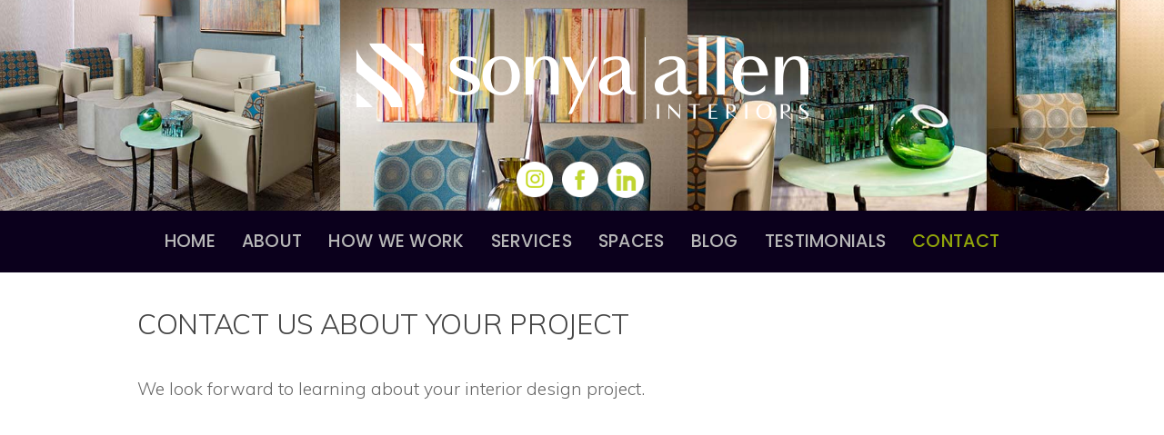

--- FILE ---
content_type: text/html; charset=UTF-8
request_url: http://sonyaalleninteriors.com/contact-sonya-allen-interiors
body_size: 9570
content:
<!DOCTYPE html>
<html lang="en-US" prefix="og: http://ogp.me/ns#">
<head>
<meta charset="UTF-8">

<!-- wp_header -->
<script>(function(html){ html.className = html.className.replace(/\bno-js\b/,'js'); if (html.classList) { html.classList.add( 'js' ); } else { html.className += ' js'; } })(document.documentElement);</script><style type="text/css">.js.csstransitions .module.wow, .js.csstransitions .themify_builder_content .themify_builder_row.wow, .js.csstransitions .module_row.wow, .js.csstransitions .builder-posts-wrap > .post.wow, .js.csstransitions .fly-in > .post, .js.csstransitions .fly-in .row_inner > .tb-column, .js.csstransitions .fade-in > .post, .js.csstransitions .fade-in .row_inner > .tb-column, .js.csstransitions .slide-up > .post, .js.csstransitions .slide-up .row_inner > .tb-column { visibility:hidden; }</style><title>Contact Us About Your Project - Sonya Allen Interiors</title>

<!-- This site is optimized with the Yoast SEO plugin v4.0.2 - https://yoast.com/wordpress/plugins/seo/ -->
<link rel="canonical" href="http://sonyaalleninteriors.com/contact-sonya-allen-interiors" />
<meta property="og:locale" content="en_US" />
<meta property="og:type" content="article" />
<meta property="og:title" content="Contact Us About Your Project - Sonya Allen Interiors" />
<meta property="og:description" content="We look forward to learning about your interior design project." />
<meta property="og:url" content="http://sonyaalleninteriors.com/contact-sonya-allen-interiors" />
<meta property="og:site_name" content="Sonya Allen Interiors" />
<meta name="twitter:card" content="summary" />
<meta name="twitter:description" content="We look forward to learning about your interior design project." />
<meta name="twitter:title" content="Contact Us About Your Project - Sonya Allen Interiors" />
<!-- / Yoast SEO plugin. -->

<link rel='dns-prefetch' href='//fonts.googleapis.com' />
<link rel='dns-prefetch' href='//s.w.org' />
<link rel="alternate" type="application/rss+xml" title="Sonya Allen Interiors &raquo; Feed" href="http://sonyaalleninteriors.com/feed" />
<link rel="alternate" type="application/rss+xml" title="Sonya Allen Interiors &raquo; Comments Feed" href="http://sonyaalleninteriors.com/comments/feed" />
<!-- This site uses the Google Analytics by MonsterInsights plugin v7.10.0 - Using Analytics tracking - https://www.monsterinsights.com/ -->
<script type="text/javascript" data-cfasync="false">
	var mi_version         = '7.10.0';
	var mi_track_user      = true;
	var mi_no_track_reason = '';
	
	var disableStr = 'ga-disable-UA-90091186-1';

	/* Function to detect opted out users */
	function __gaTrackerIsOptedOut() {
		return document.cookie.indexOf(disableStr + '=true') > -1;
	}

	/* Disable tracking if the opt-out cookie exists. */
	if ( __gaTrackerIsOptedOut() ) {
		window[disableStr] = true;
	}

	/* Opt-out function */
	function __gaTrackerOptout() {
	  document.cookie = disableStr + '=true; expires=Thu, 31 Dec 2099 23:59:59 UTC; path=/';
	  window[disableStr] = true;
	}
	
	if ( mi_track_user ) {
		(function(i,s,o,g,r,a,m){i['GoogleAnalyticsObject']=r;i[r]=i[r]||function(){
			(i[r].q=i[r].q||[]).push(arguments)},i[r].l=1*new Date();a=s.createElement(o),
			m=s.getElementsByTagName(o)[0];a.async=1;a.src=g;m.parentNode.insertBefore(a,m)
		})(window,document,'script','//www.google-analytics.com/analytics.js','__gaTracker');

		__gaTracker('create', 'UA-90091186-1', 'auto');
		__gaTracker('set', 'forceSSL', true);
		__gaTracker('send','pageview');
	} else {
		console.log( "" );
		(function() {
			/* https://developers.google.com/analytics/devguides/collection/analyticsjs/ */
			var noopfn = function() {
				return null;
			};
			var noopnullfn = function() {
				return null;
			};
			var Tracker = function() {
				return null;
			};
			var p = Tracker.prototype;
			p.get = noopfn;
			p.set = noopfn;
			p.send = noopfn;
			var __gaTracker = function() {
				var len = arguments.length;
				if ( len === 0 ) {
					return;
				}
				var f = arguments[len-1];
				if ( typeof f !== 'object' || f === null || typeof f.hitCallback !== 'function' ) {
					console.log( 'Not running function __gaTracker(' + arguments[0] + " ....) because you are not being tracked. " + mi_no_track_reason );
					return;
				}
				try {
					f.hitCallback();
				} catch (ex) {

				}
			};
			__gaTracker.create = function() {
				return new Tracker();
			};
			__gaTracker.getByName = noopnullfn;
			__gaTracker.getAll = function() {
				return [];
			};
			__gaTracker.remove = noopfn;
			window['__gaTracker'] = __gaTracker;
					})();
		}
</script>
<!-- / Google Analytics by MonsterInsights -->
		<script type="text/javascript">
			window._wpemojiSettings = {"baseUrl":"https:\/\/s.w.org\/images\/core\/emoji\/2.2.1\/72x72\/","ext":".png","svgUrl":"https:\/\/s.w.org\/images\/core\/emoji\/2.2.1\/svg\/","svgExt":".svg","source":{"concatemoji":"http:\/\/sonyaalleninteriors.com\/wp-includes\/js\/wp-emoji-release.min.js?ver=4.7.31"}};
			!function(t,a,e){var r,n,i,o=a.createElement("canvas"),l=o.getContext&&o.getContext("2d");function c(t){var e=a.createElement("script");e.src=t,e.defer=e.type="text/javascript",a.getElementsByTagName("head")[0].appendChild(e)}for(i=Array("flag","emoji4"),e.supports={everything:!0,everythingExceptFlag:!0},n=0;n<i.length;n++)e.supports[i[n]]=function(t){var e,a=String.fromCharCode;if(!l||!l.fillText)return!1;switch(l.clearRect(0,0,o.width,o.height),l.textBaseline="top",l.font="600 32px Arial",t){case"flag":return(l.fillText(a(55356,56826,55356,56819),0,0),o.toDataURL().length<3e3)?!1:(l.clearRect(0,0,o.width,o.height),l.fillText(a(55356,57331,65039,8205,55356,57096),0,0),e=o.toDataURL(),l.clearRect(0,0,o.width,o.height),l.fillText(a(55356,57331,55356,57096),0,0),e!==o.toDataURL());case"emoji4":return l.fillText(a(55357,56425,55356,57341,8205,55357,56507),0,0),e=o.toDataURL(),l.clearRect(0,0,o.width,o.height),l.fillText(a(55357,56425,55356,57341,55357,56507),0,0),e!==o.toDataURL()}return!1}(i[n]),e.supports.everything=e.supports.everything&&e.supports[i[n]],"flag"!==i[n]&&(e.supports.everythingExceptFlag=e.supports.everythingExceptFlag&&e.supports[i[n]]);e.supports.everythingExceptFlag=e.supports.everythingExceptFlag&&!e.supports.flag,e.DOMReady=!1,e.readyCallback=function(){e.DOMReady=!0},e.supports.everything||(r=function(){e.readyCallback()},a.addEventListener?(a.addEventListener("DOMContentLoaded",r,!1),t.addEventListener("load",r,!1)):(t.attachEvent("onload",r),a.attachEvent("onreadystatechange",function(){"complete"===a.readyState&&e.readyCallback()})),(r=e.source||{}).concatemoji?c(r.concatemoji):r.wpemoji&&r.twemoji&&(c(r.twemoji),c(r.wpemoji)))}(window,document,window._wpemojiSettings);
		</script>
		<style type="text/css">
img.wp-smiley,
img.emoji {
	display: inline !important;
	border: none !important;
	box-shadow: none !important;
	height: 1em !important;
	width: 1em !important;
	margin: 0 .07em !important;
	vertical-align: -0.1em !important;
	background: none !important;
	padding: 0 !important;
}
</style>
<link rel='stylesheet' id='theme-my-login-css'  href='http://sonyaalleninteriors.com/wp-content/plugins/theme-my-login/theme-my-login.css?ver=6.4.9' type='text/css' media='all' />
<link rel='stylesheet' id='themify-builder-style-css'  href='http://sonyaalleninteriors.com/wp-content/themes/parallax/themify/themify-builder/css/themify-builder-style.css?ver=2.9.8' type='text/css' media='all' />
<link rel='stylesheet' id='contact-form-7-css'  href='http://sonyaalleninteriors.com/wp-content/plugins/contact-form-7/includes/css/styles.css?ver=4.9.1' type='text/css' media='all' />
<link rel='stylesheet' id='themify-framework-css'  href='http://sonyaalleninteriors.com/wp-content/themes/parallax/themify/css/themify.framework.css?ver=2.9.8' type='text/css' media='all' />
<link rel='stylesheet' id='theme-style-css'  href='http://sonyaalleninteriors.com/wp-content/themes/parallax/style.css?ver=2.2.0' type='text/css' media='all' />
<link rel='stylesheet' id='themify-media-queries-css'  href='http://sonyaalleninteriors.com/wp-content/themes/parallax/media-queries.css?ver=4.7.31' type='text/css' media='all' />
<link rel='stylesheet' id='google-fonts-css'  href='http://fonts.googleapis.com/css?family=Sanchez%3A400%2C400italic%7CPoppins%3A400%2C300%2C500%2C600%2C700%7CMuli%3A400%2C400italic%2C300%2C300italic%7CCrete+Round%7CVidaloka%7CAlice&#038;ver=4.7.31' type='text/css' media='all' />
<link rel='stylesheet' id='themify-icons-css'  href='http://sonyaalleninteriors.com/wp-content/themes/parallax/themify/themify-icons/themify-icons.css?ver=2.2.0' type='text/css' media='all' />
<link rel='stylesheet' id='themify-icon-font-css'  href='http://sonyaalleninteriors.com/wp-content/themes/parallax/themify/fontawesome/css/font-awesome.min.css?ver=2.9.8' type='text/css' media='all' />
<link rel='stylesheet' id='themify-customize-css'  href='http://sonyaalleninteriors.com/wp-content/uploads/themify-customizer.css?ver=24.10.18.14.10.15' type='text/css' media='all' />
<link rel='stylesheet' id='customizer-google-fonts-css'  href='http://fonts.googleapis.com/css?family=Muli%3Anormal%2C300%7CMuli%3Anormal%2C300%7CMuli%7CMuli%7CMuli&#038;subset=latin&#038;ver=4.7.31' type='text/css' media='all' />
<script type='text/javascript' src='http://sonyaalleninteriors.com/wp-includes/js/jquery/jquery.js?ver=1.12.4'></script>
<script type='text/javascript' src='http://sonyaalleninteriors.com/wp-includes/js/jquery/jquery-migrate.min.js?ver=1.4.1'></script>
<script type='text/javascript'>
/* <![CDATA[ */
var monsterinsights_frontend = {"js_events_tracking":"true","download_extensions":"doc,pdf,ppt,zip,xls,docx,pptx,xlsx","inbound_paths":"[]","home_url":"http:\/\/sonyaalleninteriors.com","hash_tracking":"false"};
/* ]]> */
</script>
<script type='text/javascript' src='http://sonyaalleninteriors.com/wp-content/plugins/google-analytics-for-wordpress/assets/js/frontend.min.js?ver=7.10.0'></script>
<link rel='https://api.w.org/' href='http://sonyaalleninteriors.com/wp-json/' />
<link rel="EditURI" type="application/rsd+xml" title="RSD" href="http://sonyaalleninteriors.com/xmlrpc.php?rsd" />
<link rel="wlwmanifest" type="application/wlwmanifest+xml" href="http://sonyaalleninteriors.com/wp-includes/wlwmanifest.xml" /> 
<meta name="generator" content="WordPress 4.7.31" />
<link rel='shortlink' href='http://sonyaalleninteriors.com/?p=6711' />
<link rel="alternate" type="application/json+oembed" href="http://sonyaalleninteriors.com/wp-json/oembed/1.0/embed?url=http%3A%2F%2Fsonyaalleninteriors.com%2Fcontact-sonya-allen-interiors" />
<link rel="alternate" type="text/xml+oembed" href="http://sonyaalleninteriors.com/wp-json/oembed/1.0/embed?url=http%3A%2F%2Fsonyaalleninteriors.com%2Fcontact-sonya-allen-interiors&#038;format=xml" />
<script type="text/javascript">
(function(url){
	if(/(?:Chrome\/26\.0\.1410\.63 Safari\/537\.31|WordfenceTestMonBot)/.test(navigator.userAgent)){ return; }
	var addEvent = function(evt, handler) {
		if (window.addEventListener) {
			document.addEventListener(evt, handler, false);
		} else if (window.attachEvent) {
			document.attachEvent('on' + evt, handler);
		}
	};
	var removeEvent = function(evt, handler) {
		if (window.removeEventListener) {
			document.removeEventListener(evt, handler, false);
		} else if (window.detachEvent) {
			document.detachEvent('on' + evt, handler);
		}
	};
	var evts = 'contextmenu dblclick drag dragend dragenter dragleave dragover dragstart drop keydown keypress keyup mousedown mousemove mouseout mouseover mouseup mousewheel scroll'.split(' ');
	var logHuman = function() {
		var wfscr = document.createElement('script');
		wfscr.type = 'text/javascript';
		wfscr.async = true;
		wfscr.src = url + '&r=' + Math.random();
		(document.getElementsByTagName('head')[0]||document.getElementsByTagName('body')[0]).appendChild(wfscr);
		for (var i = 0; i < evts.length; i++) {
			removeEvent(evts[i], logHuman);
		}
	};
	for (var i = 0; i < evts.length; i++) {
		addEvent(evts[i], logHuman);
	}
})('//sonyaalleninteriors.com/?wordfence_lh=1&hid=17062ABC64012BB6E08B624C47CA1DF5');
</script><!-- This code is added by WP Analytify (2.2.10) https://analytify.io/downloads/analytify-wordpress-plugin/ !-->				 <script>
				 (function(i,s,o,g,r,a,m){i['GoogleAnalyticsObject']=r;i[r]=i[r]||function(){
					 (i[r].q=i[r].q||[]).push(arguments)},i[r].l=1*new Date();a=s.createElement(o),
					 m=s.getElementsByTagName(o)[0];a.async=1;a.src=g;m.parentNode.insertBefore(a,m)
				 })

				 (window,document,'script','//www.google-analytics.com/analytics.js','ga');
				 	ga('create', 'UA-136523636-1', 'auto');ga('send', 'pageview');				 </script>

				 <!-- This code is added by WP Analytify (2.2.10) !-->



<link href="http://sonyaalleninteriors.com/wp-content/uploads/2016/12/logo-sai-white.png" rel="shortcut icon" /> 


<meta name="viewport" content="width=device-width, initial-scale=1, maximum-scale=1, minimum-scale=1, user-scalable=no">

				<!-- equalcolumn-ie-fix.js -->
				<!--[if IE 9]>
					<script src="http://sonyaalleninteriors.com/wp-content/themes/parallax/themify/themify-builder/js/equalcolumn-ie-fix.js"></script>
				<![endif]-->
				<script type="text/javascript">				function isSupportTransition() {
				var b = document.body || document.documentElement,
				s = b.style,
				p = 'transition';

				if (typeof s[p] == 'string') { return true; }

				// Tests for vendor specific prop
				var v = ['Moz', 'webkit', 'Webkit', 'Khtml', 'O', 'ms'];
				p = p.charAt(0).toUpperCase() + p.substr(1);

				for (var i=0; i<v.length; i++) {
					if (typeof s[v[i] + p] == 'string') { return true; }
					}
					return false;
					}
					if ( isSupportTransition() ) {
					document.documentElement.className += " csstransitions";	
					}
		</script>		<style type="text/css" id="wp-custom-css">
			We appreciate your interest in Sonya Allen Interiors. We look forward to hearing from you.

Email: interiors@SonyaAllenInteriors.com

[themify_button style="small purple" link="/contact-sonya-allen-interiors"]Start Your Project[/themify_button]
&nbsp;

To ensure we can provide you with the best possible service and attention to detail, we kindly ask that all inquiries be made through our online request form. This helps us gather important details about your project, such as your vision, budget, and timeline, so we can better understand your needs from the start.

Simply fill out the request form to get started. We look forward to learning more about how we can work together to create the space of your dreams!

&nbsp;

PRESS, MEDIA & GENERAL INQUIRIES:
[contact-form-7 id="6629" title="Contact Form 2"]		</style>
	
</head>

<body class="page-template-default page page-id-6711 themify-fw-2-9-8 parallax-2-2-0 skin-default webkit not-ie default_width sidebar-none no-home no-touch with-header with-footer  filter-hover-none filter-featured-only">
<script>
	var tf_mobile_menu_trigger_point = 1200;
	function themifyMobileMenuTrigger() {
		if( document.body.clientWidth <= tf_mobile_menu_trigger_point ) {
			jQuery( 'body' ).addClass( 'mobile_menu_active' );
		} else {
			jQuery( 'body' ).removeClass( 'mobile_menu_active' );
		}
	}
	themifyMobileMenuTrigger();
	jQuery( window ).resize( themifyMobileMenuTrigger );
</script>
<div id="pagewrap" class="hfeed site">

	
		<div id="headerwrap"  data-bg="http://sonyaalleninteriors.com/wp-content/uploads/2016/12/header-collage-commercial-1.jpg" >

						<header id="header" class="pagewidth" itemscope="itemscope" itemtype="https://schema.org/WPHeader">
				                                <div class="hgroup">
					<div id="site-logo"><a href="http://sonyaalleninteriors.com" title="Sonya Allen Interiors"><img src="http://sonyaalleninteriors.com/wp-content/uploads/2019/02/Sonya-Allen-interiors-Logo.png" alt="Sonya Allen Interiors" title="Sonya Allen Interiors" /><span style="display: none;">Sonya Allen Interiors</span></a></div>
																	<div id="site-description" class="site-description"><span>Personalized, Turn Key Interior Design Services in Rochester, NY</span></div>
					
					<div class="social-widget">
						<div id="themify-social-links-1004" class="widget themify-social-links"><ul class="social-links horizontal">
							<li class="social-link-item instagram image-icon icon-medium">
								<a href="https://www.instagram.com/sonyaalleninteriors/" title="Instagram" > <img src="http://sonyaalleninteriors.com/wp-content/uploads/2019/02/instagram.png" alt="Instagram" /> </a>
							</li>
							<!-- /themify-link-item -->
							<li class="social-link-item facebook image-icon icon-medium">
								<a href="https://www.facebook.com/sonyaalleninteriors" title="Facebook" > <img src="http://sonyaalleninteriors.com/wp-content/uploads/2016/12/icon-facebook.png" alt="Facebook" /> </a>
							</li>
							<!-- /themify-link-item -->
							<li class="social-link-item linkedin image-icon icon-medium">
								<a href="https://www.linkedin.com/in/sonya-allen-a47b7831" title="LinkedIn" > <img src="http://sonyaalleninteriors.com/wp-content/uploads/2016/12/icon-linkedin.png" alt="LinkedIn" /> </a>
							</li>
							<!-- /themify-link-item --></ul></div>
											</div>
					<!-- /.social-widget -->

					
									</div>

				<div id="nav-bar" class="clearfix">
					<nav>
						<div id="menu-icon" class="mobile-button"><span>Menu</span></div>
						<div id="mobile-menu" class="sidemenu sidemenu-off" itemscope="itemscope" itemtype="https://schema.org/SiteNavigationElement">
							<ul id="main-nav" class="main-nav pagewidth menu-name-main-menu"><li id="menu-item-6278" class="menu-item menu-item-type-post_type menu-item-object-page menu-item-home menu-item-6278"><a href="http://sonyaalleninteriors.com/">Home</a></li>
<li id="menu-item-6279" class="menu-item menu-item-type-post_type menu-item-object-page menu-item-has-children menu-item-6279"><a href="http://sonyaalleninteriors.com/sonya-allen-interiors">About</a>
<ul class="sub-menu">
	<li id="menu-item-6706" class="menu-item menu-item-type-post_type menu-item-object-page menu-item-6706"><a href="http://sonyaalleninteriors.com/sonya-allen-interiors">About Sonya Allen Interiors</a></li>
	<li id="menu-item-6601" class="menu-item menu-item-type-post_type menu-item-object-page menu-item-6601"><a href="http://sonyaalleninteriors.com/sonya-allen-interiors/press-for-sonya-allen-interiors">In the Press</a></li>
</ul>
</li>
<li id="menu-item-6493" class="menu-item menu-item-type-post_type menu-item-object-page menu-item-6493"><a href="http://sonyaalleninteriors.com/work-with-sonya">How We Work</a></li>
<li id="menu-item-6352" class="menu-item menu-item-type-post_type menu-item-object-page menu-item-has-children menu-item-6352"><a href="http://sonyaalleninteriors.com/interior-design-services">Services</a>
<ul class="sub-menu">
	<li id="menu-item-6707" class="menu-item menu-item-type-post_type menu-item-object-page menu-item-6707"><a href="http://sonyaalleninteriors.com/interior-design-services">Interior Design Services</a></li>
	<li id="menu-item-6354" class="menu-item menu-item-type-post_type menu-item-object-page menu-item-6354"><a href="http://sonyaalleninteriors.com/interior-design-services/commercial-interior-design">Commercial Interior Design</a></li>
	<li id="menu-item-6353" class="menu-item menu-item-type-post_type menu-item-object-page menu-item-6353"><a href="http://sonyaalleninteriors.com/interior-design-services/residential-interior-design">Residential Interior Design</a></li>
</ul>
</li>
<li id="menu-item-6317" class="menu-item menu-item-type-post_type menu-item-object-page menu-item-has-children menu-item-6317"><a href="http://sonyaalleninteriors.com/spaces">Spaces</a>
<ul class="sub-menu">
	<li id="menu-item-6708" class="menu-item menu-item-type-post_type menu-item-object-page menu-item-6708"><a href="http://sonyaalleninteriors.com/spaces">Galleries</a></li>
	<li id="menu-item-6318" class="menu-item menu-item-type-post_type menu-item-object-page menu-item-6318"><a href="http://sonyaalleninteriors.com/spaces/commercial-portfolio">Commercial</a></li>
	<li id="menu-item-6328" class="menu-item menu-item-type-post_type menu-item-object-page menu-item-6328"><a href="http://sonyaalleninteriors.com/spaces/living-spaces-portfolio">Living</a></li>
	<li id="menu-item-6338" class="menu-item menu-item-type-post_type menu-item-object-page menu-item-6338"><a href="http://sonyaalleninteriors.com/spaces/kitchen-bath-portfolio">Kitchen &#038; Bath</a></li>
</ul>
</li>
<li id="menu-item-6864" class="menu-item menu-item-type-post_type menu-item-object-page menu-item-6864"><a href="http://sonyaalleninteriors.com/blog">Blog</a></li>
<li id="menu-item-6358" class="menu-item menu-item-type-post_type menu-item-object-page menu-item-6358"><a href="http://sonyaalleninteriors.com/what-our-clients-are-saying">Testimonials</a></li>
<li id="menu-item-6747" class="menu-item menu-item-type-post_type menu-item-object-page current-menu-item page_item page-item-6711 current_page_item current-menu-ancestor current-menu-parent current_page_parent current_page_ancestor menu-item-has-children menu-item-6747"><a href="http://sonyaalleninteriors.com/contact-sonya-allen-interiors">Contact</a>
<ul class="sub-menu">
	<li id="menu-item-6749" class="menu-item menu-item-type-post_type menu-item-object-page current-menu-item page_item page-item-6711 current_page_item menu-item-6749"><a href="http://sonyaalleninteriors.com/contact-sonya-allen-interiors">Have a Project? Click Here</a></li>
	<li id="menu-item-6748" class="menu-item menu-item-type-post_type menu-item-object-page menu-item-6748"><a href="http://sonyaalleninteriors.com/contact">Contact Information</a></li>
</ul>
</li>
</ul>							<!-- /#main-nav -->
							<a id="menu-icon-close" href="#"></a>
						</div>
						<!-- /#mobile-menu -->
					</nav>
				</div>

							</header>
			<!-- /#header -->
			
		</div>
		<!-- /#headerwrap -->

	
	<div id="body" class="clearfix">
    

<!-- layout -->
<div id="layout" class="clearfix pagewidth">

		<!-- content -->
	<div id="content" class="clearfix">
    	
		
							<div id="page-6711" class="type-page">

							
				<time datetime="2017-01-03"></time>
				<h1 class="page-title">Contact Us About Your Project</h1>
				<!-- /page-title -->
			
			<div class="page-content entry-content">

				
				<p>We look forward to learning about your interior design project.</p>
<p><iframe id="JotFormIFrame-241564365913965" style="min-width: 100%; max-width: 100%; height: 539px; border: none;" title="Interior Design Request" src="https://form.jotform.com/241564365913965" width="100%" height="100%" frameborder="0" scrolling="no"><br />
</iframe><br />
<script src='https://cdn.jotfor.ms/s/umd/latest/for-form-embed-handler.js'></script><br />
<script>window.jotformEmbedHandler("iframe[id='JotFormIFrame-241564365913965']", "https://form.jotform.com/")</script></p>
<div id="themify_builder_content-6711" data-postid="6711" class="themify_builder_content themify_builder_content-6711 themify_builder themify_builder_front">

	</div>
<!-- /themify_builder_content -->
				
				
				<!-- comments -->
								<!-- /comments -->

			</div>
			<!-- /.page-content -->

			</div><!-- /.type-page -->
		
		
			</div>
	<!-- /content -->
    
	
	

</div>
<!-- /layout-container -->


	    </div>
	<!-- /body -->

			<div id="footerwrap">

						<footer id="footer" class="pagewidth">
					

					
	<div class="footer-widgets clearfix">

								<div class="col3-1 first">
							</div>
								<div class="col3-1 ">
							</div>
								<div class="col3-1 ">
							</div>
		
	</div>
	<!-- /.footer-widgets -->


				<p class="back-top"><a href="#header">Back to top</a></p>
			
				
				<div class="footer-text clearfix">
					<div class="one"><strong>Sonya Allen Interiors</strong></br><a href="mailto:sonya@sonyaalleninteriors.com">sonya@sonyaalleninteriors.com</a></br>
Copyright &copy; 2024 Sonya Allen Interiors</br></br>
<div class="smallcredit">Website by <a href="http://WorkingArtMedia.com">Working Art Media</a></div>
</div>					<div class="two">Test footer two</div>				</div>
				<!-- /footer-text --> 
							</footer>
			<!-- /#footer --> 
					</div>
		<!-- /#footerwrap -->
		
</div>
<!-- /#pagewrap -->


<!-- SCHEMA BEGIN --><script type="application/ld+json">[{"@context":"http:\/\/schema.org","@type":"WebPage","mainEntityOfPage":{"@type":"WebPage","@id":"http:\/\/sonyaalleninteriors.com\/contact-sonya-allen-interiors"},"headline":"Contact Us About Your Project","datePublished":"2017-01-03T11:16:25+00:00","dateModified":"2017-01-03T11:16:25+00:00","description":"","commentCount":"0"}]</script><!-- /SCHEMA END --><!-- wp_footer -->


<script type='text/javascript'>
/* <![CDATA[ */
var themify_vars = {"version":"2.9.8","url":"http:\/\/sonyaalleninteriors.com\/wp-content\/themes\/parallax\/themify","TB":"1","map_key":null,"includesURL":"http:\/\/sonyaalleninteriors.com\/wp-includes\/","isCached":"on"};
var tbLocalScript = {"isAnimationActive":"1","isParallaxActive":"1","isParallaxScrollActive":"","animationInviewSelectors":[".module.wow",".themify_builder_content .themify_builder_row.wow",".module_row.wow",".builder-posts-wrap > .post.wow",".fly-in > .post",".fly-in .row_inner > .tb-column",".fade-in > .post",".fade-in .row_inner > .tb-column",".slide-up > .post",".slide-up .row_inner > .tb-column"],"createAnimationSelectors":[],"backgroundSlider":{"autoplay":5000,"speed":2000},"animationOffset":"100","videoPoster":"http:\/\/sonyaalleninteriors.com\/wp-content\/themes\/parallax\/themify\/themify-builder\/img\/blank.png","backgroundVideoLoop":"yes","builder_url":"http:\/\/sonyaalleninteriors.com\/wp-content\/themes\/parallax\/themify\/themify-builder","framework_url":"http:\/\/sonyaalleninteriors.com\/wp-content\/themes\/parallax\/themify","version":"2.9.8","fullwidth_support":"","fullwidth_container":"body","loadScrollHighlight":"1"};
var themifyScript = {"lightbox":{"lightboxSelector":".themify_lightbox","lightboxOn":true,"lightboxContentImages":false,"lightboxContentImagesSelector":"","theme":"pp_default","social_tools":false,"allow_resize":true,"show_title":false,"overlay_gallery":false,"screenWidthNoLightbox":600,"deeplinking":false,"contentImagesAreas":"","gallerySelector":".gallery-icon > a[href$=jpg],.gallery-icon > a[href$=gif],.gallery-icon > a[href$=png],.gallery-icon > a[href$=JPG],.gallery-icon > a[href$=GIF],.gallery-icon > a[href$=PNG],.gallery-icon > a[href$=jpeg],.gallery-icon > a[href$=JPEG]","lightboxGalleryOn":true},"lightboxContext":"body"};
var tbScrollHighlight = {"fixedHeaderSelector":"#nav-bar.fixed-nav-bar","speed":"900","navigation":"#main-nav","scrollOffset":"0"};
/* ]]> */
</script>
<script type='text/javascript' src='http://sonyaalleninteriors.com/wp-content/themes/parallax/themify/js/main.js?ver=2.9.8'></script>
<script type='text/javascript'>
/* <![CDATA[ */
var wpcf7 = {"apiSettings":{"root":"http:\/\/sonyaalleninteriors.com\/wp-json\/contact-form-7\/v1","namespace":"contact-form-7\/v1"},"recaptcha":{"messages":{"empty":"Please verify that you are not a robot."}}};
/* ]]> */
</script>
<script type='text/javascript' src='http://sonyaalleninteriors.com/wp-content/plugins/contact-form-7/includes/js/scripts.js?ver=4.9.1'></script>
<script type='text/javascript' src='http://sonyaalleninteriors.com/wp-content/themes/parallax/js/imagesloaded.js?ver=4.7.31'></script>
<script type='text/javascript' src='http://sonyaalleninteriors.com/wp-content/themes/parallax/js/infinitescroll.js?ver=4.7.31'></script>
<script type='text/javascript' src='http://sonyaalleninteriors.com/wp-content/themes/parallax/themify/js/backstretch.themify-version.js?ver=4.7.31'></script>
<script type='text/javascript' src='http://sonyaalleninteriors.com/wp-content/themes/parallax/js/jquery.iframe-auto-height.js?ver=4.7.31'></script>
<script type='text/javascript' src='http://sonyaalleninteriors.com/wp-content/themes/parallax/themify/js/themify.sidemenu.js?ver=2.2.0'></script>
<script type='text/javascript'>
/* <![CDATA[ */
var themifyScript = {"lightbox":{"lightboxSelector":".themify_lightbox","lightboxOn":true,"lightboxContentImages":false,"lightboxContentImagesSelector":"","theme":"pp_default","social_tools":false,"allow_resize":true,"show_title":false,"overlay_gallery":false,"screenWidthNoLightbox":600,"deeplinking":false,"contentImagesAreas":"","gallerySelector":".gallery-icon > a[href$=jpg],.gallery-icon > a[href$=gif],.gallery-icon > a[href$=png],.gallery-icon > a[href$=JPG],.gallery-icon > a[href$=GIF],.gallery-icon > a[href$=PNG],.gallery-icon > a[href$=jpeg],.gallery-icon > a[href$=JPEG]","lightboxGalleryOn":true},"lightboxContext":"#pagewrap","loadingImg":"http:\/\/sonyaalleninteriors.com\/wp-content\/themes\/parallax\/images\/loading.gif","maxPages":"0","autoInfinite":"auto","fixedHeader":"fixed-header","ajaxurl":"http:\/\/sonyaalleninteriors.com\/wp-admin\/admin-ajax.php","load_nonce":"53faf02423","scrollingEffect":"1","scrollingEffectType":"effect2","scrollingEasing":"linear","chart":{"trackColor":"rgba(0,0,0,.1)","scaleColor":false,"lineCap":"butt","rotate":0,"size":175,"lineWidth":3,"animate":2000},"headerScroll":{"adjust":0,"ratio":-0.3}};
/* ]]> */
</script>
<script type='text/javascript' src='http://sonyaalleninteriors.com/wp-content/themes/parallax/js/themify.script.js?ver=4.7.31'></script>
<script type='text/javascript' src='http://sonyaalleninteriors.com/wp-content/themes/parallax/themify/js/themify.gallery.js?ver=4.7.31'></script>
<script type='text/javascript'>
/* <![CDATA[ */
var themifyVars = {"play":"yes","autoplay":"5","speed":"500","wrap":"yes","backgroundMode":"cover","backgroundPosition":"center-center"};
/* ]]> */
</script>
<script type='text/javascript' src='http://sonyaalleninteriors.com/wp-content/themes/parallax/js/themify.header-slider.js?ver=4.7.31'></script>
<script type='text/javascript'>
/* <![CDATA[ */
var themifySectionVars = {"play":"yes","autoplay":"5","speed":"500","wrap":"yes"};
/* ]]> */
</script>
<script type='text/javascript' src='http://sonyaalleninteriors.com/wp-content/themes/parallax/js/themify.slidersection.js?ver=4.7.31'></script>
<script type='text/javascript' src='http://sonyaalleninteriors.com/wp-includes/js/comment-reply.min.js?ver=4.7.31'></script>
<script type='text/javascript' src='http://sonyaalleninteriors.com/wp-includes/js/wp-embed.min.js?ver=4.7.31'></script>
		<script type="text/javascript">
			if ('object' === typeof tbLocalScript) {
				tbLocalScript.transitionSelectors = ".js.csstransitions .module.wow, .js.csstransitions .themify_builder_content .themify_builder_row.wow, .js.csstransitions .module_row.wow, .js.csstransitions .builder-posts-wrap > .post.wow, .js.csstransitions .fly-in > .post, .js.csstransitions .fly-in .row_inner > .tb-column, .js.csstransitions .fade-in > .post, .js.csstransitions .fade-in .row_inner > .tb-column, .js.csstransitions .slide-up > .post, .js.csstransitions .slide-up .row_inner > .tb-column";
			}
		</script>
		
</body>
</html>

--- FILE ---
content_type: text/css
request_url: http://sonyaalleninteriors.com/wp-content/themes/parallax/style.css?ver=2.2.0
body_size: 15572
content:
/*
Theme Name: Themify Parallax
Theme URI: http://themify.me/themes/parallax
Version: 2.2.0
Description: Created by <a href="http://www.themify.me">Themify</a>.
Author: Themify
Author URI: http://www.themify.me
License: GNU General Public License v2.0
License URI: http://www.gnu.org/licenses/gpl-2.0.html
Copyright: (c) 2016 Themify.
Tags: featured-images, translation-ready, custom-menu
Text Domain: themify

---------

DO NOT EDIT THIS FILE.

If you need to override theme styling, please add custom CSS in Appearance > Customize > Custom CSS or a child theme (https://themify.me/docs/child-theme).
*/

/************************************************************************************
RESET
*************************************************************************************/
html, body, address, blockquote, div, dl, form, h1, h2, h3, h4, h5, h6, ol, p, pre, table, ul,
dd, dt, li, tbody, td, tfoot, th, thead, tr, button, del, ins, map, object,
a, abbr, acronym, b, bdo, big, br, cite, code, dfn, em, i, img, kbd, q, samp, small, span,
strong, sub, sup, tt, var, legend, fieldset, figure {
	margin: 0;
	padding: 0;
}

img, fieldset {
	border: 0;
}

/* set img max-width */
img {
	max-width: 100%;
	height: auto;
	-moz-box-sizing: border-box;
	box-sizing: border-box;
}
/* ie 8 img max-width */
@media \0screen {
  img { width: auto;}
}

/* set html5 elements to block */
article, aside, details, figcaption, figure, footer, header, hgroup, menu, nav, section {
	display: block;
}

/* audio */
audio {
	max-width: 100%;
}

/* iframes and objects max-width */
iframe, object {
	max-width: 100%;
}

/************************************************************************************
GENERAL STYLING
*************************************************************************************/
body {
	font: normal 1em/1.62em 'Muli', sans-serif;
	color: #000;
	background-color: #fff;
	word-wrap: break-word;
	-webkit-font-smoothing: antialiased;
}
a {
	color: #B79200;
	text-decoration: none;
	outline: none;
}
p {
	margin: 0 0 1.8em;
	padding: 0;
}
small {
	font-size: 87%;
}
blockquote {
	font: italic 110%/130% "Times New Roman", Times, serif;
	padding: 8px 30px 15px;
}
ins {
	text-decoration: none;
}

/* LIST
================================================ */
ul, ol {
	margin: 1em 0 1.4em 24px;
	padding: 0;
	line-height: 140%;
}
li {
	margin: 0 0 .5em 0;
	padding: 0;
}

/* HEADINGS
================================================ */
h1, h2, h3, h4, h5, h6 {
	font-family: 'Poppins', sans-serif;
	line-height: 1.4em;
	margin: 1em 0 .6em;
	font-weight: 700;
	word-wrap: normal;
}
h1 {
	font-size: 3.1em;
	letter-spacing: -.04em;
}
h2 {
	font-size: 2.8em;
	line-height: 1.2em;
	margin: 0;
	padding: 0 0 .7em;
	text-transform: uppercase;
	letter-spacing: -0.05em;
}
h3 {
	font: normal 1.45em/1.4em 'Sanchez', serif;
	margin: 0;
	padding: 0 0 2em;
}
h4 {
	font-size: 1.35em;
}
h5 {
	font-size: 1.2em;
}
h6 {
	font-size: 1em;
}

/* FORM
================================================ */
/* form input */
input, textarea, select, input[type=search], button {
	font-size: 100%;
	font-family: inherit;
}
textarea, input[type=text], input[type=password], input[type=search], input[type=email], input[type=url] {
	background-color: #fff;
	border: 2px solid #000;
	border-radius: 0;
	padding: 6px 10px 7px;
	-webkit-appearance: none;
	appearance: none;
}
input[type=text], input[type=search], input[type=email], input[type=url] {
	width: 240px;
	max-width: 90%;
}

/* text area */
textarea {
	line-height: 150%;
	width: 95.3%;
}

/* form input:focus */
textarea:focus, input[type=text]:focus, input[type=password]:focus, input[type=search]:focus, input[type=email]:focus, input[type=url]:focus {
	outline: none;
	border-color: #ffcc03;
}

/* form button */
input[type=reset], input[type=submit], button {
	background-color: #000;
	color: #d5b000;
	text-transform: uppercase;
	font-family: 'Poppins', sans-serif;
	font-weight: 600;
	font-size: 0.95em;
	padding: 11px 22px 6px 25px;
	cursor: pointer;
	border: none;
	border-radius: 0;
	letter-spacing: 0.02em;
	-webkit-appearance: none;
	appearance: none;
	outline: none;
}

/* form input:hover */
input[type=reset]:hover, input[type=submit]:hover, button:hover {
	background-color: #000;
	color: #fff;
}

/************************************************************************************
STRUCTURE
*************************************************************************************/
#pagewrap, .pagewidth, #headerwrap, #header, #main-nav, #body, #layout, #content, .post, .author-box, .post-nav, .pagenav, #sidebar, .widget, #footerwrap, #footer, .post-nav .prev, .post-nav .next {
	-moz-box-sizing: border-box;
	box-sizing: border-box;
}

#pagewrap {
	height: 100%;
}

/* main page width */
.pagewidth {
	width: 978px;
	margin: 0 auto;
}

/* section fullwidth */
.sidebar-none.query-section #layout.pagewidth {
	width: 100% !important;
	max-width: 100% !important;
}
.sidebar-none.query-section .page-title,
.sidebar-none.query-section .page-content {
	width: 978px;
	max-width: 100%;
	margin-left: auto;
	margin-right: auto;
}

/* body (middle container) */
#body {
	max-width: 100%;
}

/* content */
#content {
	width: 672px;
	float: left;
	padding: 97px 0 60px;
}
.sidebar-none #content {
	width: 100%;
	float: none;
}
.sidebar-none.query-section #content {
	padding: 0;
}

/* sidebar */
#sidebar {
	width: 252px;
	float: right;
	padding: 97px 0 60px;
}

/* sidebar left */
.sidebar-left #content {
	float: right;
}
.sidebar-left #sidebar {
	float: left;
}

/* set relative position */
#body,
.post,
#site-logo,
#searchform,
.post-image,
.social-widget,
#site-description,
.col2-1,
.col3-1,
.col3-2,
.col4-1,
.col4-2,
.col4-3 {
	position: relative;
}

/* fullwidth content */
.full_width #layout {
	width: 100%;
	max-width: 100%;
}
.full_width #content {
	padding: 0;
	width: auto;
	float: none;
}
.full_width #sidebar {
	width: auto;
	float: none;
}

/************************************************************************************
GRID
*************************************************************************************/
.col4-1,
.col4-2,
.col4-3,
.col3-1,
.col3-2,
.col2-1
{
	margin-left: 3.2%;
	float: left;
}
.col4-1 {
	width: 22.6%;
}
.col4-2, .col2-1 {
	width: 48.4%;
}
.col4-3 {
	width: 74.2%;
}
.col3-1 {
	width: 31.2%;
}
.col3-2 {
	width: 65.6%;
}
.col.first,
.col4-1.first,
.col4-2.first,
.col4-3.first,
.col3-1.first,
.col3-2.first,
.col2-1.first
{
	margin-left: 0;
	clear: left;
}

/************************************************************************************
HEADER
*************************************************************************************/
#headerwrap {
	width: 100%;
	background-color: #000;
	background-image: url("images/header.jpg");
	background-position: 50% -10px;
	background-repeat: no-repeat;
	-webkit-background-size: cover;
	-moz-background-size: cover;
	-o-background-size: cover;
	background-size: cover;
	z-index: 100 !important;
}
#headerwrap.header-gallery,
#headerwrap[data-bg],
#headerwrap[data-fullwidthvideo] {
	background-image: none;
	background-position: none;
}
#header {
	display: table; /* vertical align trick */
	table-layout: fixed;
	width: 100%;
	height: 500px;
	text-align: center;
	position: relative;
}
#header .hgroup {
	display: table-cell; /* vertical align trick */
	vertical-align: middle;
	width: 100%;
	max-width: 100%;
	color: #fff;
	position: relative;
}
.home #headerwrap,
.home #header {
	height: 100vh;
}

/*
SITE LOGO
================================================ */
#site-logo {
	font: bold 3.75em/1em 'Poppins', sans-serif;
	margin: 0 0 0.367em;
	padding: 0;
	text-transform: uppercase;
	letter-spacing: -0.075em;
}
#site-logo a {
	color: #fff;
	text-decoration: none;
}
#site-logo a:hover {
	text-decoration: none;
}

/*
SITE DESCRIPTION
================================================ */
#site-description {
	font: normal 1.25em/1em 'Sanchez', serif;
	margin: 0 0 1.75em;
	padding: 0;
	color: #fff;
	letter-spacing: -0.06em;
}

/*
SOCIAL WIDGET
================================================ */
.social-widget {
	margin: 0.5em 0 0.375em;
	display: inline-block;
}
.social-widget a {
	color: #fff;
	text-decoration: none;
}
.social-widget a:hover {
	text-decoration: none;
}
.social-widget .widget {
	display: inline-block;
	zoom:1;
	*display:inline;
	margin: 0;
	padding: 0;
	background: none;
	border: none;
	border-radius: 0;
	box-shadow: none;
}
.social-widget .widget a {
	color: #fff;
}
.social-widget .widget div {
	display: inline;
}
.social-widget .widgettitle {
	width: auto;
	font-weight: bold;
	font-size: 1em;
	font-family: inherit;
	text-transform: none;
	border: none;
	letter-spacing: 0;
	position: static;
	display: inline-block;
	zoom:1;
	*display:inline;
	margin: 5px 8px 2px 0;
	padding: 0;
	background: transparent;
	box-shadow: none;
}
.social-widget ul {
	margin: 6px 0 0 !important;
	padding: 0;
	display: inline;
}
.social-widget ul li {
	padding: 0 2px 5px 0;
	margin: 0;
	display: inline-block;
	zoom:1;
	*display:inline;
	border: none !important;
	clear: none;
	line-height: 1em;
}
.social-widget li img {
	vertical-align: middle;
	margin-top: -3px;
}
.social-links .icon-medium i {
	padding: 6px 5px;
	display: inline-block;
}

/* rss */
.social-widget div.rss {
	display: inline-block;
	vertical-align: top;
}
.social-widget div.rss a {
	display: inline-block;
	padding: 6px;
	width: 20px;
	height: 20px;
	border-radius: 100%;
}
.social-widget div.rss a:before {
	content: "\f09e";
	display: block;
	padding-top: 1px;
	font-size: 20px;
}
/*
SEARCH FORM
================================================ */
#header #searchform {
	display: inline-block;
	position: relative;
	margin: 0 auto;
	margin-left: 3px;
}
#header #searchform #s {
	font-family: 'Sanchez', serif;
	font-style: italic;
	font-size: 1em;
	width: 1em;
	color: #a9a9a9;
	padding: 0.35em 0.5em 0.65em;
	background-color: #fff;
	border: none;
	border-radius: 5em;
	-webkit-transition: all .7s;
	-moz-transition: all .7s;
	transition: all .7s;
	opacity: 0;
}
#header #searchform:hover {
	color: #000;
}
#headerwrap #searchform:focus .icon-search:before,
#headerwrap #searchform:hover .icon-search:before {
	border-color: #fff;
}
#header #searchform #s:focus,
#header #searchform:hover #s {
	width: 140px;
	color: #333;
	opacity: 1;
	padding-left: 2.5em;
}
#headerwrap #searchform .icon-search:before {
	font-family: FontAwesome;
	content: "\f002";
	color: inherit;
	font-size: 1em;
	position: absolute;
	left: 0;
	top: 2px;
	cursor: auto;
	font-style: normal;
	width: 1em;
	height: 1em;
	line-height: 1.2em;
	border: 1px solid;
	border-radius: 100%;
	padding: 0.35em 0.5em 0.65em;
}

/*
MAIN NAVIGATION
================================================ */
#nav-bar {
	background-color: #000;
	background-color: rgba(0,0,0,.8);
	position: absolute;
	z-index: 9999;
	bottom: 0;
	left: 0;
	width: 100%;
	padding: 0;
	margin: 0;
}

#nav-bar.fixed-nav-bar {
	position: fixed;
	top: 0;
	bottom: auto;
	left: 0;
}
.admin-bar.no-header #nav-bar,
.admin-bar #nav-bar.fixed-nav-bar {
	top: 32px;
}
.no-header #nav-bar {
	top: 0;
	bottom: auto;
}

#main-nav {
	text-align: center;
	overflow: visible;
}

#main-nav li {
	margin: 0;
	padding: 0;
	list-style: none;
	display: inline-block;
	zoom:1;
	*display:inline;
	position: relative;
}

/* main level link */
#main-nav a {
	font: 500 1em/1.3em 'Poppins', sans-serif;
	color: #fff;
	display: block;
	padding: 22px 0;
	margin: 0 12px;
	text-decoration: none;
	text-transform: uppercase;
	letter-spacing: 0.015em;
}
/* main level link :hover */
#main-nav a:hover {
	color: #cca800;
}

/* current link */
#main-nav .current_page_item a,
#main-nav .current-menu-item a {
	color: #cca800;
}
/* current link :hover */
#main-nav .current_page_item a:hover,
#main-nav .current-menu-item a:hover {
	color: #cca800;
}

/* sub-levels link */
#main-nav ul a,
#main-nav .current_page_item ul a,
#main-nav ul .current_page_item a,
#main-nav .current-menu-item ul a,
#main-nav ul .current-menu-item a {
	font: normal 1em/1.3em 'Muli', sans-serif;
	color: #010101;
	text-transform: none;
	padding: 9px 0 10px;
	margin: 0 17px 0 16px;
	display: block;
	width: 164px;
	background: none;
	border-top: 1px solid rgba(0,0,0,0.3);
	box-sizing: border-box;
}
#main-nav ul li:first-child > a {
	border-top: none;
}

/* sub-levels link :hover */
#main-nav ul a:hover,
#main-nav .current_page_item ul a:hover,
#main-nav ul .current_page_item a:hover,
#main-nav .current-menu-item ul a:hover,
#main-nav ul .current-menu-item a:hover {
	color: #000;
}

/* dropdown ul */
#main-nav ul {
	margin: 0 0 0 -99px;
	padding: 5px 0 8px;
	list-style: none;
	position: absolute;
	background-color: #fff;
	border: 1px solid #000;
	z-index: 1000;
	opacity: 0;
	left: 50%;
	-webkit-transition: all 0.4s ease;
	-moz-transition: all 0.4s ease;
	transition: all 0.4s ease;
}
#main-nav ul:before {
	position: absolute;
	display: block;
	content: ' ';
	width: 0;
	height: 0;
	top: -11px;
	left: 50%;
	margin-left: -11px;
	border-bottom: 11px solid #000;
	border-left: 11px solid transparent;
	border-right: 11px solid transparent;
	z-index: -1;
}
#main-nav ul li {
	background: none;
	padding: 0;
	margin: 0;
	float: none;
}
/* sub-levels dropdown */
#main-nav ul ul {
	margin: 0;
	top: -6px;
	text-align: left;
}
#main-nav ul ul:before {
	top: 15px;
	left: auto;
	right: 100%;
	margin-left: 0;
	border-right: 8px solid #000;
	border-top: 8px solid transparent;
	border-bottom: 8px solid transparent;
}
#main-nav ul ul:after {
	display: none;
}

#main-nav ul {
	-webkit-transform: scale(1, 0);
	-moz-transform: scale(1, 0);
	transform: scale(1, 0);
	-webkit-transform-origin: top;
	-moz-transform-origin: top;
	transform-origin: top;
}
#main-nav ul ul {
	left: 100%;
	-webkit-transform: scale(0, 1);
	-moz-transform: scale(0, 1);
	transform: scale(0, 1);
	-webkit-transform-origin: left;
	-moz-transform-origin: left;
	transform-origin: left;
}

/* show dropdown ul */
#main-nav li:hover > ul {
	opacity: 1;
	-webkit-transform: scale(1, 1);
	-moz-transform: scale(1, 1);
	transform: scale(1, 1);
}

/* home navigation */
.home #main-nav ul {
	bottom: 100%;
	-webkit-transform: scale(1, 0);
	-moz-transform: scale(1, 0);
	transform: scale(1, 0);
	-webkit-transform-origin: bottom;
	-moz-transform-origin: bottom;
	transform-origin: bottom;
}
.home #main-nav ul ul {
	bottom: auto;
	-webkit-transform: scale(0, 1);
	-moz-transform: scale(0, 1);
	transform: scale(0, 1);
	-webkit-transform-origin: left;
	-moz-transform-origin: left;
	transform-origin: left;
}
.home #main-nav ul ul:before {
	top: 15px;
	border-right: 8px solid #000;
	border-top: 8px solid transparent;
	border-bottom: 8px solid transparent;
}
.home #main-nav ul:before {
	top: auto;
	bottom: -8px;
	border-bottom: none;
	border-top: 8px solid #fff;
}
.home .fixed-nav-bar #main-nav ul {
	bottom: auto;
	top: 100%;
	-webkit-transform-origin: top;
	-moz-transform-origin: top;
	transform-origin: top;
}
.home .fixed-nav-bar #main-nav ul ul {
	top: -5px;
	-webkit-transform-origin: left;
	-moz-transform-origin: left;
	transform-origin: left;
}
.home .fixed-nav-bar #main-nav ul:before {
	bottom: auto;
	top: -8px;
	border-top: none;
	border-bottom: 8px solid #fff;
}
.home .fixed-nav-bar #main-nav ul ul:before {
	top: 15px;
	border-right: 8px solid #000;
	border-top: 8px solid transparent;
	border-bottom: 8px solid transparent;
}

/* show dropdown ul */
.home #main-nav li:hover > ul {
	opacity: 1;
	visibility: visible;
	-webkit-transform: scale(1, 1);
	-moz-transform: scale(1, 1);
	transform: scale(1, 1);
}

/* Edge Menu */
.home #main-nav li.edge > ul,
#main-nav li.edge > ul {
	left: auto;
	right: 0;
	-webkit-transform-origin: right;
	-moz-transform-origin: right;
	transform-origin: right;
}
.home #main-nav ul li.edge > ul,
#main-nav ul li.edge > ul {
	left: auto;
	right: 100%;
}

#main-nav li.edge > ul:before {
	left: auto;
	right: 0;
}
.fixed-nav-bar #main-nav ul li.edge > ul:before,
#main-nav ul li.edge > ul:before {
	left: auto;
	right: -19px;
	-webkit-transform: rotate(180deg);
	-moz-transform: rotate(180deg);
	transform: rotate(180deg);
}

body.mobile-menu-visible {
	position: relative;
	overflow-y: hidden;
}
.body-overlay {
	display: none;
	background-color: rgba(0,0,0,.7);
	width: 100%;
	height: 100%;
	position: fixed;
	right: 300px;
	top: 0;
	z-index: 10000;
	box-shadow: inset -1px 0 13px rgba(0,0,0,.13)
}
.body-overlay.body-overlay-on {
	display: block; /* fix for Windows phone */
}

/************************************************************************************
PAGE
*************************************************************************************/
/* page title */
.page-title {
	margin: 0 0 0.7em;
	padding: 0;
	font-size: 3.1em;
	font-family: 'Poppins', sans-serif;
	line-height: 110%;
	letter-spacing: -0.05em;
	text-transform: uppercase;
}

/* query section page title */
.sidebar-none.query-section .page-title {
	margin-top: 60px;
}

/*
AUTHOR PAGE
================================================ */
.author-bio {
	margin: 0 0 1.875em;
}
.author-bio .author-avatar {
	float: left;
	margin: 0 15px 0 0;
}
.author-bio .author-avatar img {
	border-radius: 5px;
}
.author-bio .author-name {
	margin: 0 0 0.2em;
	padding: 0;
	font-size: 160%;
}
.author-posts-by {
	margin: 0 0 20px;
	padding: 10px 0 0;
	font-size: 140%;
	text-transform: uppercase;
	border-top: solid 1px #ccc;
	border-color: rgba(118,118,118,.3);
}

/*
CATEGORY SECTIONS
================================================ */
.category-section {
	clear: both;
	margin-bottom: 30px;
}
.category-section-title {
	font-size: 120%;
	text-transform: uppercase;
	margin: 0 0 20px;
	padding: 10px 0 0;
	border-top: double 4px #ccc;
}

/************************************************************************************
PAGE NAVIGATION
*************************************************************************************/
.pagenav {
	clear: both;
	padding-bottom: 20px;
	text-align: right;
}
.pagenav a, .pagenav span {
	line-height: 100%;
	padding: 4px 0 2px;
	margin: 0 2px;
	vertical-align: middle;
	display: inline-block;
	zoom:1;
	*display:inline;
	min-width: 24px;
	min-height: 18px;
	text-align: center;
}
.pagenav a {
	text-decoration: none;
}
.pagenav a:hover {
	background-color: #d5b000;
	color: #fff;
}
.pagenav .current {
	background-color: #d5b000;
	color: #fff;
	text-decoration: none;
}

/************************************************************************************
POST
*************************************************************************************/
.post {
	margin-bottom: 2.5em;
	box-sizing: border-box;
	-moz-box-sizing: border-box;
}

/* post title */
.post-title {
	margin: 0 0 0.6em;
	padding: 0;
	font-size: 2.4em;
	font-family: 'Sanchez', serif;
	font-weight: normal;
	letter-spacing: normal;
	text-transform: none;
}
.post-title a {
	text-decoration: none;
	color: inherit;
}

/* post-date */
.post-date {
	color: #a3a3a3;
	display: block;
	margin: 0 0 1.55em;
	font-size: .9em;
	position: relative; /* smooth IE text opacity */
	letter-spacing: -0.01em;
}
.loops-wrapper.list-post .post-date {
	margin-bottom: 1.55em;
}

/* post-content */
.post-content {
	min-width: 120px;
}

/* post-image */
.post-image {
	margin: 0 0 1em;
}
.post-image.left {
	float: left;
	margin-right: 1em;
}
.post-image.right {
	float: right;
	margin-left: 1em;
}
.post-image img {
	vertical-align: bottom;
}

/* post meta */
.post-meta {
	display: inline-block;
	padding: 0;
	text-transform: uppercase;
	line-height: 1.4em;
	font-size: 0.9em;
	font-family: 'Poppins', sans-serif;
	margin-bottom: 11px;
	position: relative; /* smooth IE text opacity */
	color: #d7d7d7;
}
.post-meta a {
	font-weight: 500;
	text-decoration: none;
}
.post-meta .separator {
	color: #d7d7d7;
	margin: 0 -1px;
}

/* list post */
.loops-wrapper.list-post .post {
	margin-bottom: 3.75em;
	text-align: left;
}
.loops-wrapper.list-post .post-content {
	overflow: visible;
}

/* grid4 post */
.loops-wrapper.grid4 .post {
	width: 22.6%;
	float: left;
	margin-left: 3.2%;
	text-align: center;
}
.loops-wrapper.grid4 .post-title {
	font-size: 135%;
	padding: 0;
}

/* grid3 post */
.loops-wrapper.grid3 .post {
	width: 31.2%;
	float: left;
	margin-left: 3.2%;
	text-align: center;
}
.loops-wrapper.grid3 .post-title {
	font-size: 160%;
	padding: 0;
}

/* grid2 post */
.loops-wrapper.grid2 .post {
	width: 48.4%;
	float: left;
	margin-left: 3.2%;
	text-align: center;
}
.loops-wrapper.grid2 .post-title {
	font-size: 160%;
	padding: 0;
}

/* grid2-thumb post */
.loops-wrapper.grid2-thumb .post {
	width: 48.4%;
	float: left;
	margin-left: 3.2%;
	text-align: left;
}
.loops-wrapper.grid2-thumb .post-title {
	font-size: 170%;
	padding: 0;
}
.loops-wrapper.grid2-thumb .post-image {
	 max-width: 58%;
	 float: left;
	 margin-right: 6%;
	 min-width: 120px;
}
.loops-wrapper.grid2-thumb .post-content {
	overflow: hidden;
}

/* clear grid posts */
.loops-wrapper.grid4 .post:nth-of-type(4n+1),
.loops-wrapper.grid3 .post:nth-of-type(3n+1),
.loops-wrapper.grid2 .post:nth-of-type(2n+1),
.loops-wrapper.grid2-thumb .post:nth-of-type(2n+1) {
	margin-left: 0;
	clear: left;
}

/************************************************************************************
POST SECTIONS
*************************************************************************************/
.section-post {
	width:100%;
	height: 100%;
	min-height: 600px;
	position: relative;
	z-index: 0;
	margin-bottom: 0 !important;
	background-color: #333;
	color: #ccc;
}
.section-post h1,
.section-post h2,
.section-post h3,
.section-post h4,
.section-post h5,
.section-post h6 {
	color: inherit;
}
.section-post a {
	color: #fff;
}
.section-post.repeat {
	background-repeat: repeat;
}
.sidebar-none .section-post {
	margin-bottom: 0;
}
.section-inner {
	padding-top: 120px;
	padding-bottom: 90px;
}
.sidebar-none .loops-wrapper.list-post .section-inner {
	width: 978px;
	max-width: 100%;
	margin-left: auto;
	margin-right: auto;
}
.sidebar1 .loops-wrapper.list-post .section-inner {
	padding: 10% 5% 8%;
}

/* section title */
.section-title {
	padding: 0;
	margin: 0 0 10px;
	font-size: 3em;
	line-height: 1.1em;
	text-align: center;
}
.section-subhead {
	font: normal 1.5em/1.2em 'Sanchez', serif;
	margin: 0 0 5px;
	padding: 0;
	text-align: center;
}

/* section-content */
.section-content {
	margin-top: 6%;
}

/*
FULLWIDTH SECTION
================================================ */
.section-post.fullwidth .section-inner {
	width: 98% !important;
	padding-left: 1%;
	padding-right: 1%;
}
.full_width.sidebar-none .loops-wrapper .section-inner {
	width: 100% !important;
	padding-left: 0;
	padding-right: 0;
}

/*
MESSAGE SECTION
================================================ */
.vertical-centered {
	display: inline-block;
	vertical-align: middle;
	line-height: normal;
	width: 100%;
}
.section-post.message .section-inner {
	margin: 0 auto;
	padding: 0;
}
.section-post.message {
	font-size: 1.2em;
}
.section-post.message .section-title {
	font-size: 3.5em;
}
.section-post.message .section-subhead {
	font-size: 2em;
}
.section-post.message .section-content {
	text-align: center;
	margin-top: 2%;
}

.section-post.message .section-content h1,
.section-post.message .section-content h2,
.section-post.message .section-content h3 {
	line-height: 1.4em;
	margin: 0 0 1em;
}
.section-post.message .section-content h1 {
	font-size: 1.5em;
}
.section-post.message .section-content h2 {
	font-size: 1.25em;
}
.section-post.message .section-content h3 {
	font-size: 1.15em;
}

/*
VIDEO SECTION
================================================ */
.section-post.video {
	text-align: center !important;
}
.section-post .post-video {
	width: 100%;
	margin: auto;
}
.section-post.video .section-title {
	padding: 5% 0 3%;
	margin: 0;
}
.section-post.video .section-content {
	margin: 0;
}

/* fullwidth video */
.section-post.video.fullwidth .section-inner {
	width: 100%;
	padding: 0;
}
#headerwrap .big-video-wrap {
	overflow: hidden;
	height: 100%;
	width: 100%;
	top: 0;
	left: 0;
	z-index: 0;
	position: absolute;
}
#headerwrap .big-video-vid,
#headerwrap .big-video-image {
	position: absolute;
	z-index: -2;
}
#headerwrap[data-fullwidthvideo] {
	position: relative;
}
#headerwrap .vjs-big-play-button,
#headerwrap .vjs-control-bar,
#headerwrap .vjs-error-display,
#headerwrap .vjs-text-track-display {
	display:none !important;
}

/*
SLIDER SECTION
================================================ */
.section-post.slider {
	width: auto !important;
	position: relative;
	text-align: center !important;
}
.section-post.fullwidth.slider .section-content {
	margin-left: 70px;
	margin-right: 70px;
}
.slider-section {
	position: absolute;
	top: 50%;
	left: 0;
	width: 100%;
	max-width: 100%;
	margin: 0 auto;
	z-index: 3;
	height: 0 !important;
	visibility: hidden;
}
.slider-section .carousel-wrap {
	height: 0;
}

/* slider general style */
.slider-section .slider {
	display: inline-block;
	width: 100%;
}
.slider-section .slider .slides {
	visibility: hidden;
	margin: 0;
	padding: 0;
	line-height: 84%;
	text-align: center !important;
}
.slider-section .slider .slides li {
	list-style: none;
	float: left;
	display: inline-block;
	margin: 0 auto;
}
.slider-section .slider-dot {
	width: 12px;
	height: 12px;
	display: block;
	margin: 0 auto;
	border-radius: 1em;
	background-color: #eee;
	background-color: rgba(255,255,255,0.5);
	border: 1px solid #e5e5e5;
	border-color: rgba(0,0,0,0.2);
	-webkit-transition: background-color 0.5s, opacity 0.5s;
	-moz-transition: background-color 0.5s, opacity 0.5s;
	transition: background-color 0.5s, opacity 0.5s;
}
.slider-section li:hover .slider-dot, .slider-section .current-slide .slider-dot {
	background-color: #fff;
}

/* carousel nav */
.slider-section .slider .carousel-nav-wrap {
	text-align: center;
	height: 0;
}
.slider-section .slider .carousel-arrow{
	display: inline-block;
}
.slider-section .carousel-nav-wrap a {
	text-indent: -999em;
	line-height: 1em;
	margin: -36px 0 0;
	width: 72px;
	height: 72px;
	text-decoration: none;
	position: absolute;
	top: 50%;
	left: 0;
}
.slider-section .carousel-nav-wrap a.carousel-next {
	right: 0;
	left: auto;
}
.slider-section .carousel-nav-wrap a:before {
	font: normal 64px/1em Themify;
	color: #fff;
	text-indent: 0;
	position: absolute;
	top: 50%;
	left: 50%;
	width: 1em;
	height: 1em;
	margin: -.5em 0 0 -.5em;
}
.slider-section .carousel-nav-wrap a.carousel-prev:before {
	content: "\e64a";
}
.slider-section .carousel-nav-wrap a.carousel-next:before {
	content: "\e649";
}
.slider-section .carousel-nav-wrap a:hover:before {
	font-size: 72px;
}

/* carousel pager */
.slider-section .carousel-pager {
	clear: both;
	text-align: center;
	margin: 10px 0;
}
.slider-section .carousel-pager a {
	text-indent: -900em;
	width:  10px;
	height: 10px;
	margin: 0 5px;
	background-color: #eda93c;
	box-shadow: 0 0 0 4px rgba(0, 0, 0, 0.2), inset	0 1px 0 rgba(255,255,255,.3);
	border-radius: 10em;
	cursor: pointer;
	display: inline-block;
	zoom:1;
	*display:inline;
}
.slider-section .carousel-pager a.selected  {
	width: 4px;
	height: 4px;
	border: solid 3px #EDA93C;
	background-color: #543a12;
	box-shadow: 0 0 0 4px rgba(0, 0, 0, 0.2);
}

/************************************************************************************
CUSTOM POST TYPE STYLES
*************************************************************************************/
/*
PORTFOLIO POST TYPE
================================================ */
/* portfolio featured slider */
.slideshow-wrap {
	visibility: hidden;
	height: 0;
	overflow: hidden;
	min-width: 120px;
}
.slideshow {
	margin: 0;
	padding: 0;
}
.slideshow li {
	margin: 0;
	padding: 0;
	float: left;
	list-style: none;
	overflow: hidden;
	text-align: center;
}
.single .slideshow li {
	position: relative;
}

/* slider image caption */
.slider-image-caption {
	position: absolute;
	background-color: #222;
	background-color: rgba(0,0,0,.6);
	color: #fff;
	display: inline;
	bottom: 0;
	left: 0;
	padding: 5px 2%;
	width: 96%;
}

/* slideshow nav wrap */
.portfolio-post .post-image .carousel-nav-wrap  {
	width: 100%;
	padding: 0;
	margin: 0;
}
.portfolio-post .post-image .carousel-prev,
.portfolio-post .post-image .carousel-next {
	position: absolute;
	width: 46px;
	height: 50px;
	display: block;
	text-indent: -999em;
	top: 50%;
	margin-top: -20px;
	padding: 0;
	text-decoration: none;
}
.portfolio-post .post-image .carousel-prev,
.portfolio-post .post-image .carousel-prev:hover {
	left: 0;
}
.portfolio-post .post-image .carousel-next,
.portfolio-post .post-image .carousel-next:hover {
	right: 0;
}
.portfolio-post .post-image .carousel-prev:before,
.portfolio-post .post-image .carousel-next:before {
	font: normal 30px/1em Themify;
	color: #fff;
	text-indent: 0;
	position: absolute;
	top: 50%;
	left: 50%;
	width: 1em;
	height: 1em;
	margin: -.5em 0 0 -.5em;
	text-align: center;
}
.portfolio-post .post-image .carousel-prev:before {
	content: "\e64a";
}
.portfolio-post .post-image .carousel-next:before {
	content: "\e649";
}
.portfolio-post .post-image .carousel-pager {
	width: 100%;
	text-align: center;
	clear: both;
	height: auto;
	padding: 5px 0 0;
	position: absolute;
	bottom: 5px;
}
.portfolio-post .post-image .carousel-pager li {
	margin: 0;
	padding: 0;
	display: inline-block;
	zoom:1;
	*display:inline;
	position: relative;
}
.portfolio-post .post-image .carousel-pager a {
	text-indent: -900em;
	text-decoration: none;
	width: 8px;
	height: 8px;
	margin: 0 4px;
	cursor: pointer;
	background-color: #fff;
	display: inline-block;
	vertical-align: middle;
	border-radius: 10em;
	box-shadow: 0 0 0 2px rgba(255,255,255,0);
}
.portfolio-post .post-image .carousel-pager .selected {
	background: transparent;
	box-shadow: 0 0 0 2px rgba(255,255,255,1);
}

/* carousel loader icon */
.portfolio-loader {
	display: none;
	width: 54px;
	height: 54px;
	position: absolute;
	top: 50%;
	left: 50%;
	margin: -27px 0 0 -27px;
	background: #fff url(images/load.gif) center no-repeat;
	border-radius: 10em;
}
.portfolio-post .post-image .slideshow-wrap + .portfolio-loader {
	margin-top: -42px;
}

/* portfolio expanded */
.portfolio-expanded {
	border-style: solid;
	border-color: #4e4e4e;
	border-color: rgba(255,255,255,.3);
	border-width: 1px 0 1px 0;
	padding: 30px 0;
	margin-bottom: 40px;
	position: relative;
	clear: both;
	overflow: hidden;
}
.single-portfolio-expanded {
	background: none;
}
.single-portfolio-expanded .portfolio-post {
	width: 100%;
	text-align: left;
	margin: 0;
	padding: 0;
	border: none;
}
.single-portfolio-expanded .post-content {
	margin-right: 30px;
}
.single-portfolio-expanded .post-image,
.single-portfolio .post-image {
	max-width: 58%;
	float: left;
	margin-right: 3%;
	width: 670px;
}
.single-portfolio-expanded .post-title {
	font-size: 1.6em;
}
.single-portfolio-expanded .close-expanded {
	width: 27px;
	height: 27px;
	display: block;
	text-indent: -9000em;
	position: absolute;
	top: 12px;
	right: 0;
	color: inherit;
}
.single-portfolio-expanded .close-expanded:before {
	content: "\e646";
	font: normal 24px/1em Themify;
	position: absolute;
	top: 0;
	left: 0;
	text-indent: 0;
}
.single-portfolio-expanded .close-expanded:hover:before {
	-webkit-transform: rotate(90deg) scale(.8);
	transform: rotate(90deg) scale(.8);
}
.single-portfolio-expanded .expand-arrow{
		text-indent: -9000em;
		position: absolute;
		top: 12px;
		color: inherit;
		display: none;
}
.single-portfolio-expanded .expand-arrow:before{
		font: normal 24px/1em Themify;
		position: absolute;
		top: 0;
		left: 0;
		text-indent: 0;
}
.single-portfolio-expanded .expand-prev {
	right: 100px;
}
.single-portfolio-expanded .expand-next{
	right: 70px;
}
.single-portfolio-expanded .post {
	opacity: 1;
}
.single-portfolio-expanded .tb-column {
	opacity: 1 !important;
}
.portfolio-expand-scaler {
	position: relative;
	height: 100%;
}
#portfolio-lightbox-iframe {
	display: block;
	width: 100%;
}

/*
TEAM POST TYPE
================================================ */
.team-post {
	margin-bottom: 1.875em;
	overflow: hidden;
}
.team-post .post-image img {
	border-radius: 20em;
}
.team-post .team-info {
	margin: 0 0 5px;
}
.team-post .team-info .team-name {
	margin: 0 0 7px;
	font: normal 1.25em/1em 'Sanchez', serif;
	display: block;
}
.team-post .team-info .team-title {
	display: block;
	font-family: 'Poppins', sans-serif;
	text-transform: uppercase;
	font-size: 0.9em;
	font-style: normal;
	font-weight: 600;
	letter-spacing: -0.01em;
}

.shortcode.team.list-post .post-image {
	max-width: 58%;
	float: left;
	margin-right: 4.5%;
}

/* .team-social */
.team-social-link i {
	font-size: 1.4em;
	line-height: 1em;
	margin: 0 4px 0;
	display: inline-block;
}
.shortcode.team .team-social {
	margin: 1em 0;
}
.shortcode.team .team-social a,
.team-social-link {
	text-decoration: none;
}
.shortcode.team .team-social a i {
	font-size: 1.5em;
	margin-right: 10px;
}
.shortcode.team .team-slider .team-social a i {
	font-size: 1.2em !important;
}

/* skillset-wrap */
.skillset-wrap h4 {
	font-size: 100%;
	font-weight: 600;
	text-transform: uppercase;
	margin: 0 0 20px 0;
}
.shortcode.team.list-post .skillset-wrap .progress-bar-wrap,
.skillset-wrap .progress-bar-wrap {
	display: block;
	overflow: hidden;
}
.shortcode.team .skillset {
	list-style: none;
	margin: 0;
	color: #000;
	font-size: 0.875em;
	text-align: left;
}
.shortcode.team .skillset li {
	background-color: #eee;
	margin: 0 0 12px;
	border-radius: 5px;
}

/*
HIGHLIGHT POST TYPE
================================================ */
.shortcode.list-post .highlight-post .post-content {
	margin-top: 15px;
}
.highlight-post .post-image {
	float: none;
	margin: 0 0 15px;
}
.highlight-post .post-image  a {
	position: relative;
	display: block;
	z-index: 1;
	max-width: 100%;
}
.highlight-post i {
	font-size: 4em;
	position: relative;
	padding: 25% 0;
	vertical-align: middle;
}
.highlight-post .chart img {
	border-radius: 100%;
}
.highlight-post .fa-background {
	border-radius: 100%;
	width: 75%;
	height: 75%;
	position: absolute;
	left: 12.5%;
	top: 12.5%;
}
.highlight-post .no-chart {
	display: inline-block;
	width: 60px;
	height: 60px;
	transition: width 1s ease-out, height 1s ease-out;
}
.highlight-post .no-chart i {
	padding: 0;
	transition: padding 1s ease-out;
}
.highlight-post .no-chart-ready i {
	padding: 33% 0 0;
}
.highlight-post .no-chart {
	height: auto !important;
}

/************************************************************************************
POST VIDEO (css for fluid video)
*************************************************************************************/
.post-video, .embed-youtube {
	position: relative;
	padding-bottom: 56.25%;
	height: 0;
	overflow: hidden;
	margin-bottom: 15px;
}
.post-video iframe,
.post-video object,
.post-video embed,
.embed-youtube iframe,
.embed-youtube object,
.embed-youtube embed  {
	position: absolute;
	top: 0;
	left: 0;
	width: 100%;
	height: 100%;
}

/************************************************************************************
AUTHOR BOX
*************************************************************************************/
.author-box {
	margin: 15px 0;
}
.author-box .author-avatar {
	float: left;
	margin: 0 15px 5px 0;
}
.author-box .author-name {
	margin: 0 0 5px;
}

/************************************************************************************
POST NAVIGATION (the <nextpage> tag)
*************************************************************************************/
.post-pagination {
	text-align: right;
	margin: .5em 0 2em;
}
.post-pagination strong {
	margin-right: 3px;
}
.post-pagination a {
	margin-left: 3px;
	margin-right: 3px;
}

/************************************************************************************
POST NAVIGATION
*************************************************************************************/
.post-nav {
	margin: 3.45em 0 3.25em;
	padding: 1.565em 0;
	clear: both;
	border-top: 1px solid #cfcfcf;
	font-family: 'Sanchez', serif;
	font-size: 1.2em;
	letter-spacing: -0.045em;
}
.post-nav .prev,
.post-nav .next {
	width: 47%;
	position: relative;
	padding-top: 3px;
}
.post-nav a {
	text-decoration: none;
	display: block;
	color: inherit;
}
.post-nav a:hover {
	text-decoration: none;
}
.post-nav .prev {
	float: left;
	padding-left: 37px;
}
.post-nav .next {
	float: right;
	text-align: right;
	padding-right: 37px;
}

/* post nav arrow */
.post-nav .arrow {
	color: #ffcc03;
	display: block;
	width: 32px;
	text-align: center;
	text-indent: -999em;
	position: absolute;
	left: 0;
	top: 50%;
	-webkit-transform: translateY(-50%);
	-moz-transform: translateY(-50%);
	transform: translateY(-50%);
}
.post-nav .arrow:before,
.post-nav .arrow:after {
	font-family: themify;
}
.post-nav .arrow:before {
	content: "\e64a";
	position: absolute;
	left: 1px;
	font-size: 1.6em;
	text-indent: 0;
}
.post-nav .next .arrow {
	left: auto;
	right: 0;
}
.post-nav .next .arrow:before {
	content: "\e649";
	left: auto;
	right: 1px;
}
.post-nav .prev a:hover span:before {
	-webkit-animation: arrow-prev 1s infinite;/* Chrome, Safari, Opera */
	-webkit-animation-timing-function: linear;/* Chrome, Safari, Opera */
	animation: arrow-prev 1s infinite;
	animation-timing-function: linear;
}
.post-nav .next a:hover span:before {
	-webkit-animation: arrow-next 1s infinite; /* Chrome, Safari, Opera */
	-webkit-animation-timing-function: linear; /* Chrome, Safari, Opera */
	animation: arrow-next 1s infinite;
	animation-timing-function: linear;
}

/* post nav animation */
@-webkit-keyframes arrow-prev {
	0% {left: 0;}
	50% {left: -10px;}
	100% {left: 0;}
}
@keyframes arrow-prev {
	0% {left: 0;}
	50% {left: -10px;}
	100% {left: 0;}
}

@-webkit-keyframes arrow-next {
	0% {right: 0;}
	50% {right: -10px;}
	100% {right: 0;}
}
@keyframes arrow-next {
	0% {right: 0;}
	50% {right: -10px;}
	100% {right: 0;}
}

.full_width .post-nav {
	max-width: 978px;
	margin-left: auto;
	margin-right: auto;
}

/************************************************************************************
COMMENTS
*************************************************************************************/
.commentwrap {
	margin: 0.625em 0 6.75em;
	position: relative;
	clear: both;
}

/* comment title */
.comment-title, #reply-title {
	font-family: 'Poppins', sans-serif;
	font-size: 1.2em;
	font-weight: 600;
	margin: 0 0 1em;
	padding: 0;
	text-transform: uppercase;
	letter-spacing: 0.08em;
}

/* comment pagenav */
.commentwrap .pagenav {
	margin: 0.625em 0;
	border: none;

	box-shadow: none;
}
.commentwrap .pagenav.top {
	margin: 0;
	position: absolute;
	top: 0;
	right: 0;
}

/* commentlist */
.commentlist {
	margin: 0 0 30px;
	padding: 0;
}
.commentlist li {
	border-top: solid 1px #d1d1d1;
	margin: 0;
	padding: 30px 0 0;
	list-style: none;
	position: relative;
}
.commentlist .comment-author {
	margin: 2px 0 10px;
	padding: 0;
}
.commentlist .comment-author br {
	display: none;
}
.commentlist .avatar {
	float: left;
	margin: 0 20px 0 0;
	width: 76px;
	height: 76px;
}
.commentlist cite {
	font-size: 130%;
	font-family: 'Poppins', sans-serif;
	font-style: normal;
	font-weight: 500;
	text-transform: Capitalize;
	display: block;
	margin-bottom: 6px;
}
.commentlist cite a {
	text-decoration: none;
}
.commentlist .bypostauthor > .comment-author cite {
	background: url(images/icon-author-comment.png) no-repeat 0 2px;
	padding-left: 18px;
}
.commentlist .comment-time {
	color: #a3a3a3;
	font-size: 0.9em;
	display: block;
	text-transform: uppercase;
	letter-spacing: -0.02em;
	margin-bottom: 14px;
}
.commentlist .commententry {
	position: relative;
	min-height: 40px;
	overflow: hidden;
	word-wrap: break-word;
	margin-bottom: 4px;
}
.commentlist ul, .commentlist ol {
	margin: 0 0 0 98px;
	padding: 0;
}

/* reply link */
.commentlist .reply {
	position: absolute;
	right: 0;
	top: 30px;
}
.commentlist .comment-reply-link {
	font-family: 'Poppins', sans-serif;
	font-weight: 600;
	font-size: 12px;
	text-transform: uppercase;
	text-decoration: none;
	background-color: #000;
	color: #d5b000;
	padding: 3px 8px 2px;
	position: relative;
	letter-spacing: 0.05em;
}
.commentlist .comment-reply-link:before {
	content: '';
	display: inline-block;
	border: 12px solid transparent;
	border-right-color: #000;
	position: absolute;
	left: -24px;
	top: 0;
}
.commentlist .comment-reply-link:hover {
	text-decoration: none;
}

/*
COMMENT FORM
================================================ */
#respond {
	margin: 0;
	padding: 16px 0 0;
	position: relative;
	clear: both;
}
#respond #cancel-comment-reply-link {
	position: absolute;
	top: 20px;
	right: 0;
	font-size: 85%;
	line-height: 100%;
	text-decoration: none;
	display: block;
	padding: 5px 10px;
	background-color: #000;
}
#respond #cancel-comment-reply-link:hover {
	color: #fb4e55;
}
#respond #cancel-comment-reply-link:before,
#respond #cancel-comment-reply-link:after {
	content: '';
	display: inline-block;
	border-top: 1px solid;
	width: 1.2em;
	position: absolute;
	left: -25px;
	top: 11px;
	transition: all 0.3s ease;
}
#respond #cancel-comment-reply-link:before {
	-webkit-transform: rotate(45deg);
	-moz-transform: rotate(45deg);
	transform: rotate(45deg);
}
#respond #cancel-comment-reply-link:after {
	-webkit-transform: rotate(-45deg);
	-moz-transform: rotate(-45deg);
	transform: rotate(-45deg);
}
#respond #cancel-comment-reply-link:hover:before {
	-webkit-transform: rotate(135deg) scale(1.5);
	-moz-transform: rotate(135deg) scale(1.5);
	transform: rotate(135deg) scale(1.5);
}
#respond #cancel-comment-reply-link:hover:after {
	-webkit-transform: rotate(45deg) scale(1.5);
	-moz-transform: rotate(45deg) scale(1.5);
	transform: rotate(45deg) scale(1.5);
}
#commentform {
	margin: 22px 0 0 2px;
}
#commentform input[type=text] {
	width: 188px;
	margin-right: 20px;
}
#commentform label {
	font-weight: 300;
	color: #585858;
}
#commentform label small {
	font-weight: normal;
}
#commentform textarea {
	height: 185px;
}
#commentform p {
	margin: 0 0 1.3em;
}

.full_width .commentwrap {
	max-width: 978px;
	margin-left: auto;
	margin-right: auto;
}

/************************************************************************************
SIDEBAR
*************************************************************************************/
#sidebar {
	line-height: 1.4em;
}
.widget {
	margin: 0 0 2.25em;
	word-wrap: break-word;
}
.widget a {
	color: inherit;
	text-decoration: none;
}
.widgettitle {
	font: 600 1.025em/1.62em 'Poppins', sans-serif;
	text-transform: uppercase;
	margin: 0 0 0.35em;
	padding: 0;
	letter-spacing: 0.04em;
}
.widgettitle a {
	color: #000;
}
.widget ul {
	margin: 0;
	padding: 0;
}
.widget li {
	margin: 0;
	padding: 0.575em 0 0.75em;
	list-style: none;
	clear: both;
	border-top: solid 1px #e7e7e7;
}
.widget ul ul {
	margin: 6px 0 -6px 0;
	padding: 0;
	border-top: none;
}
.widget ul ul li {
	margin: 0;
	padding-left: 10px;
}

/************************************************************************************
WIDGET STYLES
*************************************************************************************/
/* calendar widget */
.widget #wp-calendar caption {
	font-weight: bold;
	padding-bottom: 10px;
}
.widget #wp-calendar td {
	width: 31px;
	padding: 4px 2px;
	text-align: center;
}

/* feature posts widget */
.widget .feature-posts-list br {
	display: none;
}
.widget .feature-posts-list .post-img {
	margin: 0.2em 0.875em 0 0;
	float: left;
	border-radius: 5px;
}
.widget .feature-posts-list small {
	color: #a3a3a3;
	font-size: 90%;
	display: block;
	margin: 0 0 0.3em;
}
.widget .feature-posts-list .feature-posts-title {
	margin: 0.55em 0 0.25em;
	font-family: 'Muli', sans-serif;
	display: block;
}
.widget .feature-posts-list .post-excerpt {
	display: block;
}

/* twitter widget */
.widget .twitter-list .twitter-timestamp a {
	font-style: italic;
	font-size: 90%;
}
.widget .follow-user {
	margin: 0;
	padding: 5px 0;
}

/* instagram widget */
#masonryContainer {
	padding: 0 !important;
	border-radius: 0 !important;
}
.masonryItem, .masonryItem hr {
	max-width: 94px !important;
	margin: 3px !important;
	margin-bottom: 0 !important;
	padding: 0 !important;
	background: none !important;
	box-shadow: none !important;
	border: none !important;
}
.front-photo {
	width: 94px !important;
	margin-right: 0 !important;
}
.item-holder {
	width: 94px !important;
}

/* links widget */
.widget .links-list img, .widget_links img {
	vertical-align: middle;
}

/* recent comments widget */
.recent-comments-list .avatar {
	margin-right: 12px;
	float: left;
}

/* flickr widget */
.widget .flickr_badge_image {
	margin-top: 10px;
}
.widget .flickr_badge_image img {
	width: 50px;
	height: 50px;
	margin-right: 12px;
	margin-bottom: 12px;
	float: left;
}

/* flickr shortcode */
.shortcode .flickr_badge_image {
	width: 23.8%;
	margin: 0 1.5% 1.5% 0;
	float: left;
}
.shortcode .flickr_badge_image:nth-of-type(4n) {
	margin-right: 0;
}
.shortcode .flickr_badge_image img {
	margin: 0;
}

/* search widget */
#sidebar #searchform {
	position: static;
}
#sidebar #searchform #s {
	width: 93%;
}

/* add white bg to facebook badge iframe */
iframe[src*="facebook"] {
	background-color: #fff;
}

/* reset twitter embed max-width to 100% */
#content .twitter-tweet-rendered {
	max-width: 100% !important;
}
#content .twt-border {
	max-width: 100% !important;
	min-width: 180px !important;
}

/************************************************************************************
LOAD MORE BUTTON
*************************************************************************************/
#load-more {
	clear: both;
	margin: 30px 0 10px;
	right: 44%;
	text-align: center;
}
#load-more a {
	background-color: #000;
	color: #d5b000;
	text-transform: uppercase;
	text-decoration: none;
	font-family: 'Poppins', sans-serif;
	font-weight: 600;
	font-size: 1em;
	padding: 10px 25px 7px;
	cursor: pointer;
	border-radius: 0;
	border: none;
}
#load-more a:hover {
	background-color: #8ab6eb;
	color: #fff;
}

/************************************************************************************
INFINITE SCROLL
*************************************************************************************/
#infscr-loading {
	position: fixed;
	text-align: center;
	bottom: 30px;
	left: 50%;
	width: 50px;
	height: 41px;
	padding-top: 9px;
	margin-left: -25px;
	z-index: 100;
	background-color: white;
	background-color: hsla( 0, 0%, 100%, 0.9 );
	overflow: hidden;
	border-radius: 50em;

}

/************************************************************************************
FOOTER
*************************************************************************************/
#footerwrap {
	background-color: #000;
	overflow: hidden;
}
#footer {
	color: #fff;
	clear: both;
	padding: 1.25em 0 4.5em;
}
#footer a:hover {
	color: #fff;
}

/* footer widget lists */
#footer .widget li {
	border-color: #2b2b2b;
}

/* footer text */
.footer-text {
	font-size: 0.85em;
	display: block;
	margin: 0 auto;
	padding-top: 1.84em;
	text-align: center;
	letter-spacing: 0.01em;
}
.footer-text a:hover {
	text-decoration: underline;
}

/* footer menu */
.footer-nav {
	padding: 0;
	margin: 40px 0 10px;
	text-align: center;
}
.footer-nav li {
	padding: 0;
	margin: 0 10px;
	list-style: none;
	display: inline-block;
	zoom:1;
	*display:inline;
}

/* back to top */
.back-top {
	text-transform: uppercase;
	display: block;
	width: 31%;
	margin: 3.25em auto 0;
	padding-bottom: 1.75em;
	text-align: center;
	border-bottom: 1px solid #2b2b2b;
}
.back-top a {
	display: inline-block;
	color: #999;
	-webkit-transition: all 0.5s ease-in-out;
	-moz-transition: all 0.5s ease-in-out;
	transition: all 0.5s ease-in-out;
}
.back-top a:hover {
	color: #fff;
}
.back-top a:before {
	font-family: Themify;
	font-size: 3em;
	display: block;
	content: "\e648";
	padding: 0 0 0.56em;
	color: #ffcc03;
}
.back-top a:hover:before {
	-webkit-transform: translateY(-10px);
	-moz-transform: translateY(-10px);
	transform: translateY(-10px);
}

/************************************************************************************
FULLSCREEN GALLERY
*************************************************************************************/
#headerwrap.header-gallery-ready {
	background: none;
}
/* gallery controller */
#gallery-controller {
	width: 100px;
	max-width: 100%;
	margin: 0 auto;
	z-index: 3;
	height: 0;
	visibility: hidden;
}
#gallery-controller .carousel-wrap {
	margin-bottom: 75px;
	position: absolute !important;
	bottom: 0;
	left: 50%;
	width: 100px;
	-webkit-transform: translateX(-50%);
	-moz-transform: translateX(-50%);
	transform: translateX(-50%);
}
.nav-bar-top #gallery-controller .carousel-wrap {
	margin-bottom: 1em;	
}

/* slider general style */
#gallery-controller .slider {
	padding-bottom: 10px;
	display: inline-block;
	width: 100%;
}
#gallery-controller .slider .slides {
	margin: 0;
	padding: 0;
	line-height: 84%;
	text-align: center !important;
}
#gallery-controller .slider .slides li {
	list-style: none;
	float: left;
	display: inline-block;

	margin: 0 4px;
}
#gallery-controller .slider-dot {
	width: 8px;
	height: 8px;
	display: block;
	margin: 0 auto;
	border-radius: 100%;
	background-color: #fff;
	border: solid 2px transparent;
}
#gallery-controller li:hover .slider-dot,
#gallery-controller .current-slide .slider-dot {
	background: transparent;
	border: solid 2px #fff;
}

/* carousel nav */
#gallery-controller .slider .carousel-nav-wrap {
	text-align: center;
	margin: 10px 0 5px;
}
#gallery-controller .slider .carousel-arrow {
	display: inline-block;
}
#gallery-controller .carousel-nav-wrap a {
	text-indent: -999em;
	line-height: 1em;
	margin: -36px 0 0;
	width: 72px;
	height: 72px;
	text-decoration: none;
	position: absolute;
	top: 50%;
	left: 0;
}
#gallery-controller a.carousel-next {
	right: 0;
	left: auto;
}
#gallery-controller .carousel-nav-wrap a:before {
	font: normal 32px/1em Themify;
	color: #fff;
	text-indent: 0;
	position: absolute;
	top: 50%;
	left: 50%;
	width: 1em;
	height: 1em;
	margin: -.5em 0 0 -.5em;
}
#gallery-controller a.carousel-prev:before {
	content: "\e64a";
}
#gallery-controller a.carousel-next:before {
	content: "\e649";
}
#gallery-controller .carousel-nav-wrap a:hover:before {
	font-size: 48px;
}

/* carousel pager */
#gallery-controller .carousel-pager {
	clear: both;
	text-align: center;
	margin: 10px 0;
}
#gallery-controller .carousel-pager a {
	text-indent: -900em;
	width:  12px;
	height: 12px;
	margin: 0 5px;
	background-color: #fff;
	border-radius: 10em;
	cursor: pointer;
	display: inline-block;
	zoom:1;
	*display:inline;
	box-shadow: 0 0 0 2px rgba(255,255,255,0);
}
#gallery-controller .carousel-pager a.selected  {
	background: none;
	box-shadow: 0 0 0 2px rgba(255,255,255,1);
}

/************************************************************************************
WORDPRESS POST FORMATTING
*************************************************************************************/
.sticky {}
img.alignleft, img.aligncenter, img.alignright, img.alignnone {
	margin-bottom: 1em;
}
.alignleft {
	float: left;
	margin-right: 2em;
}
.alignright {
	float: right;
	margin-left: 2em;
}
.aligncenter {
	text-align: center;
	display: block;
	margin-left: auto;
	margin-right: auto;
}
.wp-caption {
	text-align: center;
	margin-bottom: 1em;
	max-width: 100%;
}
.wp-caption-text {
	font-size: 95%;
	line-height: 120%;
	margin: 0.5em 0;
}

/************************************************************************************
ATTACHMENT SINGLE VIEW
*************************************************************************************/
.attachment.single-attachment,
.single-attachment .attachment {
	float: none;
	margin: 0;
	text-align: left;
}

/************************************************************************************
SHORTCODES
*************************************************************************************/
/* button */
a.shortcode.button.white {
	color: #333 !important;
}
.module-buttons span,
a.shortcode.button {
	font-family: 'Poppins', sans-serif;
	font-size: 0.95em;
	font-weight: 600;
	letter-spacing: 0.02em;
	text-transform: uppercase;
}

/************************************************************************************
GALLERY
*************************************************************************************/
#body .gallery {
	margin: 0 0 20px 0;
}

/* gallery item */
#body .gallery .gallery-item {
	margin: 0 8px 8px 0;
	vertical-align: top;
	width: auto;
	float: left;
	text-align: center;
	position: relative;
}

/* gallery image */
#body .gallery img {
	border: none;
	vertical-align: middle;
}

/* gallery caption */
#body .gallery .gallery-caption {
	line-height: 120%;
	font-size: 90%;
	text-align: center;
	margin: 5px 0 0;
}

/* GALLERY COLUMN
================================================ */
/* gallery column 1 (display all in one line) */
#body .gallery-columns-1 .gallery-item {
	width: auto;
}
#body .gallery-columns-1 br {
	display: none !important;
}

/* gallery column 2 */
#body .gallery-columns-2 .gallery-item {
	width: 49.2%;
}

/* gallery column 3 */
#body .gallery-columns-3 .gallery-item {
	width: 32.3%;
}
/* gallery column 4 */
#body .gallery-columns-4 .gallery-item {
	width: 23.8%;
}

/* gallery column 5 */
#body .gallery-columns-5 .gallery-item {
	width: 18.8%;
}

/* gallery column 6 */
#body .gallery-columns-6 .gallery-item {
	width: 15.4%;
}

/* gallery column 7 */
#body .gallery-columns-7 .gallery-item {
	width: 13%;
}

/* gallery column 8 */
#body .gallery-columns-8 .gallery-item {
	width: 11.18%;
}

/* gallery column 9 */
#body .gallery-columns-9 .gallery-item {
	width: 9.77%;
}

/* set gallery item margin-right */
#body .gallery-columns-1 .gallery-item,
#body .gallery-columns-2 .gallery-item,
#body .gallery-columns-3 .gallery-item,
#body .gallery-columns-4 .gallery-item,
#body .gallery-columns-5 .gallery-item,
#body .gallery-columns-6 .gallery-item,
#body .gallery-columns-7 .gallery-item,
#body .gallery-columns-8 .gallery-item,
#body .gallery-columns-9 .gallery-item {
	margin: 0 1.5% 1.5% 0;
}

/* clear gallery item margin-right */
#body .gallery-columns-9 .gallery-item:nth-of-type(9n),
#body .gallery-columns-8 .gallery-item:nth-of-type(8n),
#body .gallery-columns-7 .gallery-item:nth-of-type(7n),
#body .gallery-columns-6 .gallery-item:nth-of-type(6n),
#body .gallery-columns-5 .gallery-item:nth-of-type(5n),
#body .gallery-columns-4 .gallery-item:nth-of-type(4n),
#body .gallery-columns-3 .gallery-item:nth-of-type(3n),
#body .gallery-columns-2 .gallery-item:nth-of-type(2n) {
	margin-right: 0;
}

/************************************************************************************
PIE CHART
*************************************************************************************/
.easyPieChart {
	position: relative;
	text-align: center;
	margin: 0 auto;
	max-width: 100%;
}
.easyPieChart img {
	border-radius: 0;
	vertical-align: middle;
}
.easyPieChart canvas {
	position: absolute;
	top: 0;
	left: 0;
	max-width: 100%;
}

/*
PROGRESS BAR
================================================ */
.progress-bar {
	background-color: #eee;
	background-color: rgba(0,0,0,.1);
	margin: 25px 0 45px;
	text-align: left;
	color: #000;
	position: relative;
	height: 3px;
}
.progress-bar .progress-bar-bg {
	height: 3px;
	position: absolute;
}
.progress-bar .progress-bar-label {
	z-index: 1;
	font-style: normal;
	position: absolute;
	top: -25px;
	text-transform: uppercase;
	font-size: .9em;
}

/************************************************************************************
SCROLLING BG IMAGE
*************************************************************************************/
.scrolling-bg-image {
	width: 100% !important;
	background-position: 50% 0;
	position: static;
}
.fullcover.scrolling-bg-image {
	background-attachment: fixed !important;
	background-repeat: no-repeat !important;

	-webkit-background-size: cover !important;
	-moz-background-size: cover !important;
	-o-background-size: cover !important;
	background-size: cover !important;
}
.is-touch .fullcover.scrolling-bg-image{
	background-attachment: scroll !important;
}

/************************************************************************************
ANIMATION
*************************************************************************************/
/* transitions */
#gallery-controller .carousel-nav-wrap a:before,
.slider-section .carousel-nav-wrap a:before,
.portfolio-post .post-image .carousel-nav-wrap a:before,
.portfolio-post .post-image .carousel-pager a,
.single-portfolio-expanded .close-expanded:before,
.back-top a:before {
	-webkit-transition: all .2s linear;
	-moz-transition: all .2s linear;
	transition: all .2s linear;
}

/************************************************************************************
ICON FONT
*************************************************************************************/
.social-widget div.rss a:before {
	font-family: 'FontAwesome';
	speak: none;
	font-style: normal;
	font-weight: normal;
	font-variant: normal;
	text-transform: none;
	line-height: 1;
}
/* TOP NAVBAR*/
.nav-bar-top #nav-bar {
	top: 0;
	bottom: auto;
	position: fixed;
}
.nav-bar-top.admin-bar #nav-bar {
	top: 32px;
}
.nav-bar-top.home #main-nav ul {
	bottom: auto;
	top: 100%;
}
.nav-bar-top.home #main-nav ul ul {
	bottom: auto;
	top: 0;
}
.nav-bar-top.home #main-nav ul:before {
	top: -8px;
	bottom: auto;
	border-top: none;
	border-bottom: 8px solid #fff;
}
.nav-bar-top #header .hgroup {
	padding-top: 60px;
}

/************************************************************************************
IMAGE FILTER
*************************************************************************************/
.post-image,
.post-img,
.module-feature-image,
.slide-image {
	-webkit-transition: all .5s ease-out;
	transition: all .5s ease-out;
}

body .filter-grayscale img,
body .filter-hover-grayscale img:hover,
.filter-featured-only.filter-grayscale .post-image,
.filter-featured-only.filter-grayscale .post-img,
.filter-featured-only.filter-grayscale .module-feature-image,
.filter-featured-only.filter-grayscale .slide-image,
.filter-featured-only.filter-grayscale .featured-area img,
.filter-featured-only.filter-hover-grayscale .post-image:hover,
.filter-featured-only.filter-hover-grayscale .post-img:hover,
.filter-featured-only.filter-hover-grayscale .module-feature-image:hover,
.filter-featured-only.filter-hover-grayscale .slide-image:hover,
.filter-featured-only.filter-hover-grayscale .featured-area img:hover,
.filter-featured-only.filter-hover-grayscale .loops-wrapper article:hover .post-image {
	-webkit-filter: grayscale(1);
	filter: gray;
	filter: grayscale(1);
	-webkit-transition: all .2s ease-in-out;
	-moz-transition: all .2s ease-in-out;
	-o-transition: all .2s ease-in-out;
	transition: all .2s ease-in-out;
}

body .filter-sepia img,
body .filter-hover-sepia img:hover,
.filter-featured-only.filter-sepia .post-image,
.filter-featured-only.filter-sepia .post-img,
.filter-featured-only.filter-sepia .module-feature-image,
.filter-featured-only.filter-sepia .slide-image,
.filter-featured-only.filter-sepia .featured-area img,
.filter-featured-only.filter-hover-sepia .post-image:hover,
.filter-featured-only.filter-hover-sepia .post-img:hover,
.filter-featured-only.filter-hover-sepia .module-feature-image:hover,
.filter-featured-only.filter-hover-sepia .slide-image:hover,
.filter-featured-only.filter-hover-sepia .featured-area img:hover,
.filter-featured-only.filter-hover-sepia .loops-wrapper article:hover .post-image {
	-webkit-filter: sepia(1);
	-ms-filter: sepia(100%);
	filter: sepia(100%);
	-webkit-transition: all .2s ease-in-out;
	-moz-transition: all .2s ease-in-out;
	-o-transition: all .2s ease-in-out;
	transition: all .2s ease-in-out;
	-webkit-backface-visibility: hidden;
	-webkit-transform: translateZ(0) scale(1.0, 1.0);
}

body .filter-blur img,
body .filter-hover-blur img:hover,
.filter-featured-only.filter-blur .post-image,
.filter-featured-only.filter-blur .post-img,
.filter-featured-only.filter-blur .module-feature-image,
.filter-featured-only.filter-blur .slide-image,
.filter-featured-only.filter-blur .featured-area img,
.filter-featured-only.filter-hover-blur .post-image:hover,
.filter-featured-only.filter-hover-blur .post-img:hover,
.filter-featured-only.filter-hover-blur .module-feature-image:hover,
.filter-featured-only.filter-hover-blur .slide-image:hover,
.filter-featured-only.filter-hover-blur .featured-area img:hover,
.filter-featured-only.filter-hover-blur .loops-wrapper article:hover .post-image {
	filter: blur(5px);
	-webkit-filter: blur(5px);
	-webkit-transition: all .2s ease-in-out;
	-moz-transition: all .2s ease-in-out;
	-o-transition: all .2s ease-in-out;
	transition: all .2s ease-in-out;
	-webkit-backface-visibility: hidden;
	-webkit-transform: translateZ(0) scale(1.0, 1.0);
}


.filter-all.filter-grayscale img,
.filter-all.filter-hover-grayscale img:hover,
.filter-all.filter-hover-grayscale .loops-wrapper article:hover .post-image {
	-webkit-filter: grayscale(1);
	filter: gray;
	filter: grayscale(1);
	-webkit-transition: all .2s ease-in-out;
	-moz-transition: all .2s ease-in-out;
	-o-transition: all .2s ease-in-out;
	transition: all .2s ease-in-out;
	-webkit-backface-visibility: hidden;
	-webkit-transform: translateZ(0) scale(1.0, 1.0);
}

.filter-all.filter-sepia img,
.filter-all.filter-hover-sepia img:hover,
.filter-all.filter-hover-sepia .loops-wrapper article:hover .post-image {
	-webkit-filter: sepia(1);
	-ms-filter: sepia(100%);
	filter: sepia(100%);
	-webkit-transition: all .2s ease-in-out;
	-moz-transition: all .2s ease-in-out;
	-o-transition: all .2s ease-in-out;
	transition: all .2s ease-in-out;
	-webkit-backface-visibility: hidden;
	-webkit-transform: translateZ(0) scale(1.0, 1.0);
}

.filter-all.filter-blur img,
.filter-all.filter-hover-blur img:hover,
.filter-all.filter-hover-blur .loops-wrapper article:hover img {
	-webkit-filter: blur(5px);
	filter: blur(5px);
	-webkit-transition: all .2s ease-in-out;
	-moz-transition: all .2s ease-in-out;
	-o-transition: all .2s ease-in-out;
	transition: all .2s ease-in-out;
	-webkit-backface-visibility: hidden;
	-webkit-transform: translateZ(0) scale(1.0, 1.0);
}

body .filter-hover-none img:hover,
.filter-featured-only.filter-hover-none .post-image:hover,
.filter-featured-only.filter-hover-none .post-img:hover,
.filter-featured-only.filter-hover-none .module-feature-image:hover,
.filter-featured-only.filter-hover-none .slide-image:hover,
.filter-all.filter-hover-none img:hover,
.filter-all.filter-hover-none .loops-wrapper article:hover img,
body.filter-all #pagewrap .format-video .post-image,
body.filter-featured-only #pagewrap .format-video .post-image {
	-webkit-filter: none;
	filter: none;
}

/************************************************************************************
BUILDER
*************************************************************************************/
/* builder row */
.full_width .themify_builder_row .row_inner {
	width: 978px; /* same width as .pagewidth */
	max-width: 100%;
	margin: auto;
}
.full_width .themify_builder_row.fullwidth .row_inner {
	width: auto;
	padding: 0;
}

/* prevent nav bar covering the Builder Row */
.no-header.themify_builder_active #pagewrap {
	padding-top: 60px;
}

.module-title {
	font: 700 1.35em/1.4em 'Poppins', sans-serif;
	margin: 1em 0 .6em;
	padding: 0;
	text-transform: none;
	text-transform: none;
	letter-spacing: 0;
}

/************************************************************************************
CLEAR & ALIGNMENT
*************************************************************************************/
.clear {
	clear: both;
}
.left {
	float: left;
}
.right {
	float: right;
}
.textleft {
	text-align: left;
}
.textright {
	text-align: right;
}
.textcenter {
	text-align: center;
}

/* clearfix */
.clearfix:after, .widget li:after, #body:after, #footer:after, footer:after, .pagenav:after, #main-nav:after, .menu:after, .gallery:after, #content:after
{ visibility: hidden; display: block; font-size: 0; content: " "; clear: both; height: 0; }
.clearfix, .widget li, #body, #footer, footer, .pagenav, #main-nav, .menu, .gallery, #content
{ display: inline-block; }
/* clearfix for ie7 */
.clearfix, .widget li, #body, #footer, footer, .pagenav, #main-nav, .menu, .gallery, #content
{ display: block; zoom: 1; }

/************************************************************************************
BACKGROUND MODE: BEST-FIT
*************************************************************************************/
body > .backstretch img.best-fit {
	max-width:100% !important;
	max-height:100% !important;
	top:0 !important;
	right:0 !important;
	bottom:0 !important;
	left:0 !important;
	margin:auto !important;
	width:auto !important;
	height:auto !important;
}
body > .backstretch img.best-fit-vertical {
	height:100% !important;
}
body > .backstretch img.best-fit-horizontal {
	width:100% !important;
}

/************************************************************************************
BACKGROUND MODE: FULLCOVER
*************************************************************************************/
body > .backstretch img.fullcover-left-top {
	top:0 !important;
	bottom:auto !important;
	left:0 !important;
	right:auto !important;
}
body > .backstretch img.fullcover-left-center {
	left:0 !important;
	right:auto !important;
}
body > .backstretch img.fullcover-left-bottom {
	top:auto !important;
	bottom:0 !important;
	left:0 !important;
	right:auto !important;
}
body > .backstretch img.fullcover-right-top {
	top:0 !important;
	bottom:auto !important;
	left:auto !important;
	right:0 !important;
}
body > .backstretch img.fullcover-right-center {
	left:auto !important;
	right:0 !important;
}
body > .backstretch img.fullcover-right-bottom {
	top:auto !important;
	bottom:0 !important;
	left:auto !important;
	right:0 !important;
}
body > .backstretch img.fullcover-center-top {
	top:0 !important;
	bottom:auto !important;
}
body > .backstretch img.fullcover-center-center {}
body > .backstretch img.fullcover-center-bottom {
	top:auto !important;
	bottom:0 !important;
}


--- FILE ---
content_type: text/css
request_url: http://sonyaalleninteriors.com/wp-content/themes/parallax/media-queries.css?ver=4.7.31
body_size: 3309
content:
/************************************************************************************
MOBILE NAVIGATION
*************************************************************************************/
/* change max-width to trigger mobile menu active class */

/*
HEADER
================================================ */
/* reset absolute elements to static */
.mobile_menu_active .social-widget,
.mobile_menu_active #site-logo,
.mobile_menu_active #site-description  {
	position: static !important;
	float: none;
	clear: both;
}
.mobile_menu_active #site-logo {
	font-size: 2.8em;
}

/*
MOBILE NAV BUTTON
================================================ */
.mobile_menu_active .mobile-button {
	position: relative;
	height: 20px;
	margin: auto;
	display: inline-block;
	cursor: pointer;
	padding: 20px 0;
	white-space: nowrap;
	text-align: left;
}
.mobile_menu_active.mobile-button:after {
	padding: 1px;
	content: "";
	width: 100%;
	height: 100%;
	position: absolute;
	top: -1px;
	left: -1px;
	z-index: -1;
}
.mobile_menu_active .mobile-button {
	color: #fff;
	text-transform: uppercase;
}
/* slide menu close */
.mobile_menu_active #menu-icon-close {
	position: absolute;
	display: block;
	text-decoration: none;
	top: 10px;
	right: 20px;
	font-family: serif;
	font-size: 3em;
	color: inherit;
	-webkit-transition: all 0.3s ease;
	-moz-transition: all 0.3s ease;
	transition: all 0.3s ease;
}
.mobile_menu_active #menu-icon-close:after {
	content: "\00d7";
}
.mobile_menu_active #menu-icon-close:hover {
	-webkit-transform: rotate(90deg) scale(1.1);
	-moz-transform: rotate(90deg) scale(1.1);
	transform: rotate(90deg) scale(1.1);
}

/*
MAIN NAV (MOBILE)
================================================ */
/* Mobile Menu Styles */
.mobile_menu_active .sidemenu {
	height: 100%;
	width: 300px;
	padding: 50px 25px 20px;
	background-color: #000;
	color: #fff;
	display: block;
	overflow-y: scroll;
	-webkit-overflow-scrolling: touch;
	position: fixed;
	top: 0;
	z-index: 11111;
	-webkit-box-sizing: border-box;
	-moz-box-sizing: border-box;
	box-sizing: border-box;
	-webkit-transition: all .2s ease-in-out;
	-moz-transition: all .2s ease-in-out;
	transition: all .2s ease-in-out;
}
.mobile_menu_active.admin-bar .sidemenu {
	top: 32px;
}
.mobile_menu_active #mobile-menu {
	right: -300px;
}
.mobile_menu_active #mobile-menu.sidemenu-on {
	right: 0;
}
.mobile_menu_active.sidemenu-active {
	position: relative;
}
.mobile_menu_active.sidemenu-active,
.mobile_menu_active.sidemenu-active #headerwrap {
	left: 0;
	-webkit-transition: left .2s ease-in-out;
	-moz-transition: left .2s ease-in-out;
	transition: left .2s ease-in-out;
}
.mobile_menu_active.sidemenu-right,
.mobile_menu_active.sidemenu-right #headerwrap.fixed-header {
	left: -300px;
}
.mobile_menu_active.sidemenu-left,
.mobile_menu_active.sidemenu-left #headerwrap.fixed-header {
	left: 300px;
}
.mobile_menu_active.sidemenu-left #mobile-menu.sidemenu-on {
	left: 0;
}

.mobile_menu_active #pagewrap #main-nav-wrap {
	position: absolute;
	top: 5px;
	right: 95px;
	z-index: 1000;
}
.mobile_menu_active #pagewrap nav {
	text-align: center;
}

/* menu icon */
.mobile_menu_active #menu-icon:before {
	content: "\f0c9";
	font: normal 21px/1em FontAwesome;
	width: 1em;
	height: 1em;
	vertical-align: middle;
	display: inline-block;
	margin: -4px 5px 0 0;
}

/* main nav */
.mobile_menu_active #main-nav {
	clear: both;
	text-align: left;
	width: auto;
	max-width: none;
	margin: 0 0 15px;
}
.mobile_menu_active #main-nav li {
	clear: both;
	float: none;
	padding: 0.5em 0;
	position: static;
	display: block;
}
.mobile_menu_active #main-nav a,
.mobile_menu_active #main-nav ul a {
	font: inherit;
	font-size: 1.1em;
	text-transform: inherit;
	background: none;
	width: auto;
	display: block;
	padding: 0;
	margin: 0;
	color: #fff;
	border: none;
	letter-spacing: normal;
}
.mobile_menu_active #main-nav a:hover,
.mobile_menu_active #main-nav ul a:hover {
	background: none;
	color: #ffcc03;
}

/* dropdown */
.mobile_menu_activep #main-nav ul {
	position: static;
	display: block;
	margin: 0;
	padding: 0 0 0 1em;
	background: none;
	border: none;
	opacity: 1;
	visibility: visible;
	-webkit-transform: none;
	transform: none;
}
.mobile_menu_active #main-nav ul:before,
.mobile_menu_active #main-nav ul ul:before {
	display: none;
}

/* CSS 3 Animation menu elements */
.mobile_menu_active #main-nav li {
	-webkit-transition: all 400ms ease-in-out;
	-o-transition: all 400ms ease-in-out;
	transition: all 400ms ease-in-out;
	-webkit-transform: translate(40px, 0) !important;
	-ms-transform: translate(40px, 0) !important;
	-o-transform: translate(40px, 0) !important;
	transform: translate(40px, 0) !important;
	margin-left: 0;
	opacity: 0;
}
.mobile_menu_active.mobile-menu-visible #main-nav li {
	opacity: 1;
	-webkit-transform: translate(0, 0) !important;
	-ms-transform: translate(0, 0) !important;
	-o-transform: translate(0, 0) !important;
	transform: translate(0, 0) !important;
}
.mobile_menu_active.mobile-menu-visible #main-nav > li:nth-child(1) {
  -webkit-transition-delay: 100ms;
  transition-delay: 100ms;
}
.mobile_menu_active.mobile-menu-visible #main-nav > li:nth-child(2) {
  -webkit-transition-delay: 200ms;
  transition-delay: 200ms;
}
.mobile_menu_active.mobile-menu-visible #main-nav > li:nth-child(3) {
  -webkit-transition-delay: 300ms;
  transition-delay: 300ms;
}
.mobile_menu_active.mobile-menu-visible #main-nav > li:nth-child(4) {
  -webkit-transition-delay: 400ms;
  transition-delay: 400ms;
}
.mobile_menu_active.mobile-menu-visible #main-nav > li:nth-child(5) {
  -webkit-transition-delay: 500ms;
  transition-delay: 500ms;
}
.mobile_menu_active.mobile-menu-visible #main-nav > li:nth-child(6) {
  -webkit-transition-delay: 600ms;
  transition-delay: 600ms;
}
.mobile_menu_active.mobile-menu-visible #main-nav > li:nth-child(7) {
  -webkit-transition-delay: 700ms;
  transition-delay: 700ms;
}
.mobile_menu_active.mobile-menu-visible #main-nav > li:nth-child(8) {
  -webkit-transition-delay: 800ms;
  transition-delay: 800ms;
}
.mobile_menu_active.mobile-menu-visible #main-nav > li:nth-child(9) {
  -webkit-transition-delay: 900ms;
  transition-delay: 900ms;
}
.mobile_menu_active.mobile-menu-visible #main-nav > li:nth-child(10) {
  -webkit-transition-delay: 1000ms;
  transition-delay: 1000ms;
}
.mobile_menu_active.mobile-menu-visible #main-nav > li:nth-child(11) {
  -webkit-transition-delay: 1100ms;
  transition-delay: 1100ms;
}
.mobile_menu_active.mobile-menu-visible #main-nav > li:nth-child(12) {
  -webkit-transition-delay: 1200ms;
  transition-delay: 1200ms;
}
.mobile_menu_active.mobile-menu-visible #main-nav > li:nth-child(13) {
  -webkit-transition-delay: 1300ms;
  transition-delay: 1300ms;
}
.mobile_menu_active.mobile-menu-visible #main-nav > li:nth-child(14) {
  -webkit-transition-delay: 1400ms;
  transition-delay: 1400ms;
}
.mobile_menu_active.mobile-menu-visible #main-nav > li:nth-child(15) {
  -webkit-transition-delay: 1500ms;
  transition-delay: 1500ms;
}

@media screen and (max-width: 1200px) {

	/************************************************************************************
	STRUCTURE
	*************************************************************************************/
	#pagewrap {
		max-width: 100%;
	}

	.pagewidth,
	.sidebar-none .loops-wrapper.list-post .section-inner,
	.single .section-inner,
	.full_width .post-nav,
	.full_width .commentwrap	{
		max-width: 94%;
	}
	.full_width.sidebar-none .loops-wrapper .section-inner {
		max-width: 100% !important;
	}
	#header.pagewidth {
		max-width: 100%;
		width: 100%;
	}

	/* IE navigation fix */
	.pagewidth #nav-bar {
		padding: 0 3% \9;
		left: -3% \9;
	}

	/* content */
	#content {
		padding: 7% 0 5%;
		width: 67.8%;
	}

	/* sidebar */
	#sidebar {
		padding: 7% 0 5%;
		width: 26.2%;
	}
	#sidebar .secondary {
		width: 47.4%;
	}

	/************************************************************************************
	SECTION
	*************************************************************************************/
	/* section video */
	.section-post.video {
		min-height: 0;
	}

}

@media screen and (max-width: 830px) {

	/************************************************************************************
	HIGHTLIGH POST TYPE
	*************************************************************************************/
	/* grid4 */
	.loops-wrapper.highlight.grid4 .post {
		width: auto;
		margin-left: 0;
		float: none;
	}

}

@media screen and (max-width: 768px) {

	/************************************************************************************
	STRUCTURE
	*************************************************************************************/

	body.full_width .themify_builder_row .row_inner {
		max-width: 90%;
	}

	#content {
		width: 100%;
		max-width: 100%;
		float: none;
		clear: both;
	}

	/* sidebar */
	#sidebar {
		width: 100%;
		max-width: 100%;
		float: none;
		clear: both;
	}


	/************************************************************************************
	SECTION
	*************************************************************************************/
	/* section */
	.section-inner {
		padding-top: 100px; /* padding space for fixed header */
	}

	/* section message content */
	.section-post.message {
		font-size: 1em;
	}

	/************************************************************************************
	POST
	*************************************************************************************/
	/* grid4 & grid3 */
	.loops-wrapper.grid4 .post,
	.loops-wrapper.grid3 .post {
		width: auto;
		margin-left: 0;
		float: none;
	}

}

@media screen and (max-width: 680px) {

	/************************************************************************************
	HEADING
	*************************************************************************************/
	h1 {
		font-size: 1.8em;
	}
	h2 {
		font-size: 1.6em;
	}
	h3 {
		font-size: 1.3em;
	}
	h4 {
		font-size: 1.2em;
	}

	/************************************************************************************
	GRID
	*************************************************************************************/
	.col4-1,
	.col4-2, .col2-1,
	.col4-3,
	.col3-1,
	.col3-2	 {
		margin-left: 0 !important;
		width: 100% !important;
		max-width: 100% !important;
	}

	/************************************************************************************
	HEADER
	*************************************************************************************/
	#headerwrap {
		z-index: 998;
	}

	/* site logo */
	#headerwrap #site-logo {
		font-size: 2em;
	}

	/* social widget */
	.social-widget {
		position: static;
		float: none;
		padding: 0;
	}

	/* header slider */
	#gallery-controller .carousel-nav-wrap a {
		margin: -18px 0 0;
		width: 30px;
		height: 30px;
	}
	#gallery-controller .carousel-nav-wrap a:before {
		font: normal 20px/1em Themify;
	}
	#gallery-controller .carousel-nav-wrap a:hover:before {
		font-size: 24px;
	}

	/************************************************************************************
	MAIN NAV (MOBILE)
	*************************************************************************************/
	.admin-bar.no-header #nav-bar,
	.admin-bar #nav-bar.fixed-nav-bar {
		top: 0;
	}
	
	#gallery-controller .slider-dot {
		width: 6px;
		height: 6px;
	}

	/************************************************************************************
	LOOPS WRAPPER
	*************************************************************************************/
	.loops-wrapper {
		margin-left: 0 !important;
	}

	/************************************************************************************
	POST
	*************************************************************************************/
	.post {
		width: auto !important;
		max-width: 100% !important;
		margin-left: 0 !important;
		float: none !important;
	}

	.loops-wrapper.list-post .post-content {
		overflow: visible;
	}

	.single-portfolio-expanded .post-image,
	.single-portfolio .post-image,
	.loops-wrapper.list-post .post-image {
		 max-width: 100%;
		 width: 100%;
		 float: none;
		 margin-right: 0%;
	}

	/* grid2-thumb */
	.loops-wrapper.grid2-thumb .post-image {
		width: auto;
		max-width: auto;
		min-width: 0;
	}
	.loops-wrapper.grid2-thumb .post-content {
		overflow: visible;
	}

	/************************************************************************************
	SECTION
	*************************************************************************************/
	/* section title */
	.section-title,
	.section-post.message .section-title {
		font-size: 2.2em;
	}
	.section-subhead,
	.section-post.message .section-subhead {
		font-size: 1.2em;
	}

	/************************************************************************************
	POST NAV
	*************************************************************************************/
	.post-nav .prev,
	.post-nav .next {
		display: block;
		width: 100%;
		clear: both;
		margin-bottom: 10px;
	}

	/************************************************************************************
	COMMENTS
	*************************************************************************************/
	.commentlist {
		padding-left: 0;
	}
	.commentlist .commententry {
		clear: left;
	}
	.commentlist ul,
	.commentlist ol {
		margin: 0 0 0 5%;
	}
	.commentlist .avatar {
		float: left;
		width: 40px;
		height: 40px;
		margin: 0 1em 1em 0;
	}

	/************************************************************************************
	GALLERY
	*************************************************************************************/
	#body .gallery-columns-1 img {
		max-width: 50px;
		padding: 3px;
	}

	/************************************************************************************
	FOOTER
	*************************************************************************************/
	#footer-logo {
		position: static;
	}
	.footer-nav {
		padding: 0;
	}
	#footer .widget {
		margin: 0;
	}

	/************************************************************************************
	WOOCOMMERCE SUPPORT
	*************************************************************************************/
	.woocommerce #content div.product div.images,
	.woocommerce #content div.product div.summary {
		float: none !important;
		width: 100% !important;
	}

}

@media screen and (min-width: 1001px) {

	/* ensure #nav is visible on desktop version */
	#main-nav {
		display: block !important;
	}
	#menu-icon span {
		display: none;
	}

}

/* WordPress Breaking Points */
@media screen and (max-width: 782px) {
	.admin-bar .sidemenu,
	.admin-bar.no-header #nav-bar,
	.admin-bar.no-header #nav-bar.fixed-nav-bar {
		top: 46px;
	}
	.admin-bar.no-header #nav-bar {
		top: 0;
	}
}
@media screen and (max-width: 600px) {
	.admin-bar.sidemenu-active {
		position: static;
	}
	.admin-bar.sidemenu-active.mobile-menu-visible {
		position: relative;
		top: -46px;
	}
	.admin-bar .sidemenu,
	.admin-bar .fixed-nav-bar .sidemenu,
	.admin-bar.no-header #nav-bar.fixed-nav-bar,
	.admin-bar #nav-bar.fixed-nav-bar {
		top: 0;
	}
}


--- FILE ---
content_type: text/css
request_url: http://sonyaalleninteriors.com/wp-content/uploads/themify-customizer.css?ver=24.10.18.14.10.15
body_size: 1106
content:
/* Themify Customize Styling */
body {	
	background-color: rgba(255,255,255,0.02);
	font-family:Muli;	font-weight:300;
	font-size:1.2em;

	color: #666666; 
}
a {		font-weight:bold;
	font-weight:bold;

	color: #92a60a; 
}
a:hover {		text-decoration:underline;

	color: #f47321; 
}
#pagewrap {	
	background-color: #ffffff; 
}
#content {	
	padding-top: 40px;
	padding-bottom: 20px; 
}
h1 {	
	font-family:Muli;	font-weight:300;
	font-size:1.6em;
	line-height:110%;

	color: #444444; 
}
h2 {	
	font-family:Muli;	font-weight:normal;
	font-size:1.6em;
	line-height:1.3em;
	text-transform:capitalize;
	color: #444444; 
}
h3 {	
	font-family:Muli;	font-weight:normal;
	font-size:1.4em;
	line-height:1.3em;

	color: #444444; 
}
h4 {		font-weight:500;
 
}
h5 {		font-weight:500;
 
}
input[type=reset], input[type=submit], button {	background-image: none;
	background-color: #f7f7f7;
	color: #555555; 
}
input[type=reset]:hover, input[type=submit]:hover, button:hover {	background-image: none;
	background-color: #dddddd;
	color: #555555; 
}
#headerwrap {	
	background-color: #cccccc; 
}
#header {	
	height: 300px;
	padding-bottom: 30px; 
}
#nav-bar.fixed-nav-bar {	
	background-color: #000000; 
}
#site-description {	display: none; 
}
#nav-bar {	
	background-color: #0b001c; 
}
#main-nav a {	
	color: #b8b8b8; 
}
#main-nav a:hover {	
	background-color: transparent;
	color: #c1d72e; 
}
#main-nav .current_page_item a,  #main-nav .current-menu-item a {	
	background-color: transparent;
	color: #92a60a; 
}
#main-nav .current_page_item a:hover,  #main-nav .current-menu-item a:hover {	
	background-color: transparent;
	color: #c1d72e; 
}
.page-title {	
	font-family:Muli;	font-weight:normal;
	font-size:1.5px;

	padding-bottom: 20px; 
}
#footerwrap {	background-image: none;
	background-color: #eeeeee; 
}
#footer {	
	color: #666666; 
}
#footer a {	
	color: #999999;	font-weight:normal;
 
}
#footer a:hover {	
	color: #666666;	text-decoration:underline;
	font-weight:normal;
 
}

/* Themify Custom CSS */
.widget .social-link-item img:hover {
  opacity: 0.75;
}
.social-links .icon-medium img {
  max-width: 40px;
max-height: 40px;
}
.back-top {
  display: none;
}
#footer {
  padding: 1.25em 0 1.5em;
}
.two {
  display: none;
}
.page-title {
  margin: 0 0 1.3em;
padding: 0;
font-size: 1.6em;
font-family: "Muli", sans-serif;
line-height: 110%;
letter-spacing: -0.01em;
text-transform: uppercase;
font-weight: 300;
}

.module-image .image-title {
    margin: 0 em;
    font-size: 1.3em;
}

h3 {
   padding: 0 0 .5em
}

builder_row_cover {
   padding-top: 5%;
}

.smallcredit {
    font-size: .8em;
}

/* For displaying 3 columns on tablet */
@media only screen and (max-width: 800px) {
 .gallery-columns-5 .gallery-item {
     width: 33%;
 }
}

/* For displaying single column on mobile */
@media only screen and (max-width: 480px) {
 .gallery-columns-5 .gallery-item {
     width: 100%;
 }
}

.gallery-columns-5 .gallery-item:nth-child(5n+1) {
     clear: none;
}

.form-all {
    margin: 10px auto;
}

@media screen and (max-width: 480px) {
    ul.form-section {
        margin: 0;
        padding: 0;
    }
}

--- FILE ---
content_type: text/plain
request_url: https://www.google-analytics.com/j/collect?v=1&_v=j102&a=1370156608&t=pageview&_s=1&dl=http%3A%2F%2Fsonyaalleninteriors.com%2Fcontact-sonya-allen-interiors&ul=en-us%40posix&dt=Contact%20Us%20About%20Your%20Project%20-%20Sonya%20Allen%20Interiors&sr=1280x720&vp=1280x720&_u=IEBAAEABAAAAACAAI~&jid=729277923&gjid=1283896428&cid=1916357974.1768983968&tid=UA-136523636-1&_gid=51899154.1768983968&_r=1&_slc=1&z=1545375283
body_size: -288
content:
2,cG-B8899WW048

--- FILE ---
content_type: text/javascript
request_url: http://sonyaalleninteriors.com/wp-content/themes/parallax/themify/js/backstretch.themify-version.js?ver=4.7.31
body_size: 6782
content:
/*! Backstretch - v2.0.4 - 2013-06-19
* http://srobbin.com/jquery-plugins/backstretch/
* Copyright (c) 2013 Scott Robbin; Licensed MIT */
(function(a,d,p){

a.fn.backstretch=function(c,b){
	/*Begin Themify*/
	if(typeof b!=='undefined'){
            if("undefined" === typeof b.mode){
                if (typeof themifyScript!="undefined" && "undefined" != typeof themifyScript.backgroundMode) {
                    b.mode = themifyScript.backgroundMode;
                }
                else if(typeof themifyVars!="undefined" && "undefined" != typeof themifyVars.backgroundMode){
                    b.mode = themifyVars.backgroundMode;
                }
            }
            if("undefined" === typeof b.position){
                    if (typeof themifyScript!="undefined" && "undefined" != typeof themifyScript.backgroundPosition && "" != typeof themifyScript.backgroundPosition) {
                        b.position = themifyScript.backgroundPosition;
                    }
                    else if(typeof themifyVars!="undefined" && "undefined" != typeof themifyVars.backgroundPosition && "" != typeof themifyVars.backgroundPosition){
                        b.position = themifyVars.backgroundPosition;
                    }
            }
            if('undefined'===typeof b.is_first){
                     b.is_first = true;
            }
	}
	/*End Themify*/

(c===p||0===c.length)&&a.error("No images were supplied for Backstretch");0===a(d).scrollTop()&&d.scrollTo(0,0);return this.each(function(){var d=a(this),g=d.data("backstretch");if(g){if("string"==typeof c&&"function"==typeof g[c]){g[c](b);return}b=a.extend(g.options,b);g.destroy(!0)}g=new q(this,c,b);d.data("backstretch",g)})};a.backstretch=function(c,b){return a("body").backstretch(c,b).data("backstretch")};a.expr[":"].backstretch=function(c){return a(c).data("backstretch")!==p};a.fn.backstretch.defaults={centeredX:!0,centeredY:!0,duration:5E3,fade:0,mode:'',position:''};var r={left:0,top:0,overflow:"hidden",margin:0,padding:0,height:"100%",width:"100%",zIndex:-999999},s={position:"absolute",display:"none",margin:0,padding:0,border:"none",width:"auto",height:"auto",maxHeight:"none",maxWidth:"none",zIndex:-999999},q=function(c,b,e){this.options=a.extend({},a.fn.backstretch.defaults,e||{});this.images=a.isArray(b)?b:[b];a.each(this.images,function(){a("<img />")[0].src=this});this.isBody=c===document.body;this.$container=a(c);this.$root=this.isBody?l?a(d):a(document):this.$container;c=this.$container.children(".backstretch").first();this.$wrap=c.length?c:a('<div class="backstretch"></div>').css(r).appendTo(this.$container);this.isBody||(c=this.$container.css("position"),b=this.$container.css("zIndex"),this.$container.css({position:"static"===c?"relative":c,zIndex:"auto"===b?0:b,background:"none"}),this.$wrap.css({zIndex:-999998}));this.$wrap.css({position:this.isBody&&l?"fixed":"absolute"});this.index=0;this.show(this.index,this.options.is_first);a(d).on("resize.backstretch",a.proxy(this.resize,this)).on("orientationchange.backstretch",a.proxy(function(){this.isBody&&0===d.pageYOffset&&(d.scrollTo(0,1),this.resize())},this))};q.prototype={resize:function(){try{var a={left:0,top:0},b=this.isBody?this.$root.width():this.$root.innerWidth(),e=b,g=this.isBody?d.innerHeight?d.innerHeight:this.$root.height():this.$root.innerHeight(),j=e/this.$img.data("ratio"),f;

	/*Begin Themify*/
	
	if ("best-fit" === this.options.mode) {
            var imageRatio = parseFloat(this.$img.data("ratio")),
                    containerRatio = e / g;

            if (containerRatio > imageRatio) {
                    this.$img.addClass("best-fit-vertical").removeClass("best-fit-horizontal");
            } else {
                    this.$img.addClass("best-fit-horizontal").removeClass("best-fit-vertical");
            }
	}
	/*End Themify*/

j>=g?(f=(j-g)/2,this.options.centeredY&&(a.top="-"+f+"px")):(j=g,e=j*this.$img.data("ratio"),f=(e-b)/2,this.options.centeredX&&(a.left="-"+f+"px"));this.$wrap.css({width:b,height:g}).find("img:not(.deleteable)").css({width:e,height:j}).css(a)}catch(h){}return this},show:function(c, is_first){if(!(Math.abs(c)>this.images.length-1)){var b=this,e=b.$wrap.find("img").addClass("deleteable"),d={relatedTarget:b.$container[0]};b.$container.trigger(a.Event("backstretch.before",d),[b,c]);this.index=c;clearInterval(b.interval);b.$img=a("<img />").css(s).bind("load",function(f){var h=this.width||a(f.target).width();f=this.height||a(f.target).height();a(this).data("ratio",h/f);

	/*Begin Themify*/
	if(typeof b!=='undefined'){
            if ("best-fit" === b.options.mode) {
                    a(this).parent().addClass("best-fit-wrap");
                    var imageRatio = h / f,
                            containerRatio = b.$wrap.width() / b.$wrap.height();
                    if (containerRatio > imageRatio) {
                            a(this).addClass("best-fit best-fit-vertical");
                    } else {
                            a(this).addClass("best-fit best-fit-horizontal");
                    }
            }
            else if ("fullcover" === b.options.mode && b.options.position) {
                    a(this).addClass("fullcover-"+ b.options.position);
            }

            if(is_first){
                    a(this).show();
            }
	}
	/*End Themify*/

a(this).fadeIn(b.options.speed||b.options.fade,function(){e.remove();b.paused||b.cycle();a(["after","show"]).each(function(){b.$container.trigger(a.Event("backstretch."+this,d),[b,c])})});b.resize()}).appendTo(b.$wrap);b.$img.attr("src",b.images[c]);return b}},next:function(){return this.show(this.index<this.images.length-1?this.index+1:0,false)},prev:function(){return this.show(0===this.index?this.images.length-1:this.index-1,false)},pause:function(){this.paused=!0;return this},resume:function(){this.paused=!1;this.next();return this},cycle:function(){1<this.images.length&&(clearInterval(this.interval),this.interval=setInterval(a.proxy(function(){this.paused||this.next()},this),this.options.duration));return this},destroy:function(c){a(d).off("resize.backstretch orientationchange.backstretch");clearInterval(this.interval);c||this.$wrap.remove();this.$container.removeData("backstretch")}};var l,f=navigator.userAgent,m=navigator.platform,e=f.match(/AppleWebKit\/([0-9]+)/),e=!!e&&e[1],h=f.match(/Fennec\/([0-9]+)/),h=!!h&&h[1],n=f.match(/Opera Mobi\/([0-9]+)/),t=!!n&&n[1],k=f.match(/MSIE ([0-9]+)/),k=!!k&&k[1];l=!((-1<m.indexOf("iPhone")||-1<m.indexOf("iPad")||-1<m.indexOf("iPod"))&&e&&534>e||d.operamini&&"[object OperaMini]"==={}.toString.call(d.operamini)||n&&7458>t||-1<f.indexOf("Android")&&e&&533>e||h&&6>h||"palmGetResource"in d&&e&&534>e||-1<f.indexOf("MeeGo")&&-1<f.indexOf("NokiaBrowser/8.5.0")||k&&6>=k)})(jQuery,window);
